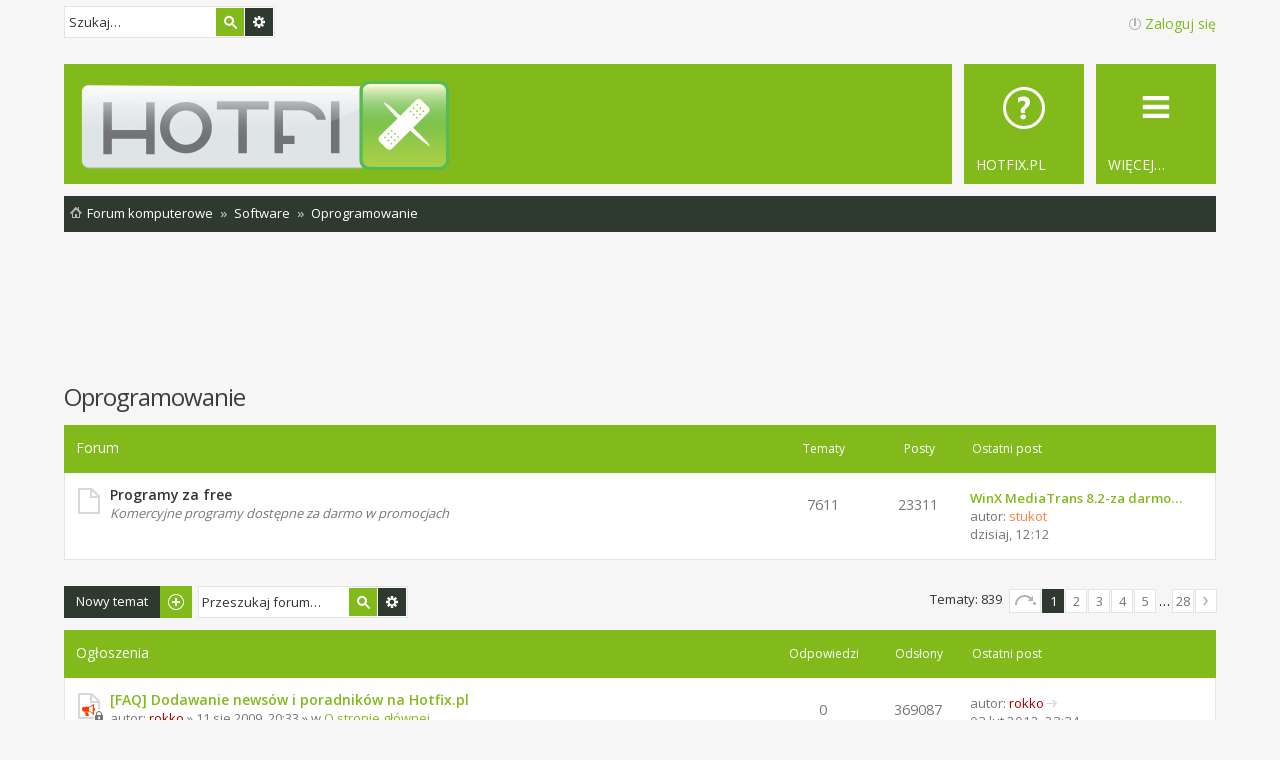

--- FILE ---
content_type: text/html; charset=UTF-8
request_url: http://forum.hotfix.pl/oprogramowanie/?sid=23754e4992effe56d6c33a484861d84e
body_size: 11792
content:
<!DOCTYPE html>
<html dir="ltr" lang="pl">
<head>
<meta charset="utf-8" />	
<meta http-equiv="X-UA-Compatible" content="IE=edge">
<meta name="viewport" content="width=device-width, initial-scale=1" />

<title>Oprogramowanie - Forum komputerowe Hotfix</title>


	<link rel="canonical" href="http://forum.hotfix.pl/oprogramowanie/">

<!--
	phpBB style name: Metro v2.0.8
	Based on style:   prosilver (this is the default phpBB3 style)
	Original author:  Tom Beddard ( http://www.subBlue.com/ )
	Modified by:      PixelGoose Studio ( http://pixelgoose.com/ )
-->

<link href="http://forum.hotfix.pl/styles/metro_lime/theme/stylesheet.css?assets_version=61" rel="stylesheet">
<link href="http://forum.hotfix.pl/styles/metro_lime/theme/pl/stylesheet.css?assets_version=61" rel="stylesheet">
<link href="http://forum.hotfix.pl/styles/metro_lime/theme/responsive.css?assets_version=61" rel="stylesheet" media="all and (max-width: 700px)">



<!--[if lte IE 9]>
	<link href="http://forum.hotfix.pl/styles/metro_lime/theme/tweaks.css?assets_version=61" rel="stylesheet">
<![endif]-->


<link href="./../ext/bb3mobi/ads/styles/metro_lime/theme/adsm.css?assets_version=61" rel="stylesheet" type="text/css" media="screen" />
<link href="./../ext/dmzx/mchat/styles/metro_lime/theme/mchat.css?assets_version=61" rel="stylesheet" type="text/css" media="screen" />
<link href="./../ext/dmzx/mchat/styles/metro_lime/theme/mchat_custom.css?assets_version=61" rel="stylesheet" type="text/css" media="screen" />


<script type="text/javascript">
	function countAdClick(id)
	{
		loadXMLDoc('/app.php/ads/click?sid=712c5327397a31a0852e8af2b52b88b9?a=' + id);
	}

	function countAdView(id)
	{
		loadXMLDoc('/app.php/ads/view?sid=712c5327397a31a0852e8af2b52b88b9?a=' + id);
	}

	function loadXMLDoc(url) {
		req = false;
		if(window.XMLHttpRequest) {
			try {
				req = new XMLHttpRequest();
			}
			catch(e) {
				req = false;
			}
		}
		else if(window.ActiveXObject) {
			try {
				req = new ActiveXObject("Msxml2.XMLHTTP");
			}
			catch(e) {
				try {
					req = new ActiveXObject("Microsoft.XMLHTTP");
				}
				catch(e) {
					req = false;
				}
			}
		}
		if(req) {
			req.open("GET", url, true);
			req.send(null);
		}
	}
</script><style>
#mchat-messages {
	height: px;
}
</style>

<!-- Google Web Fonts -->
<link href='//fonts.googleapis.com/css?family=Open+Sans:300,400,600' rel='stylesheet' type='text/css'>
<link rel="shortcut icon" href="/images/favicon.ico" />

</head>
<body id="phpbb" class="nojs notouch section-viewforum/oprogramowanie/ ltr ">


<div id="wrap">
	<a id="top" class="anchor" accesskey="t"></a>
	<div id="page-header" class="page-header-metro">

		<div class="navbar navbar-metro" role="navigation">

		<div id="search-box" class="search-box search-header" role="search">
		<form action="./../search.php?sid=712c5327397a31a0852e8af2b52b88b9" method="get" id="search">
		<fieldset>
			<input name="keywords" id="keywords" type="search" maxlength="128" title="Szukaj wg słów kluczowych" class="inputbox search tiny" size="20" value="" placeholder="Szukaj…" />
			<button class="button icon-button search-icon" type="submit" title="Szukaj">Szukaj</button>
			<a href="./../search.php?sid=712c5327397a31a0852e8af2b52b88b9" class="button icon-button search-adv-icon" title="Wyszukiwanie zaawansowane">Wyszukiwanie zaawansowane</a>
			<input type="hidden" name="sid" value="712c5327397a31a0852e8af2b52b88b9" />

		</fieldset>
		</form>
	</div>
	


	<div class="inner">

	<ul id="nav-main-top" class="linklist bulletin" role="menubar">

			<li class="small-icon icon-logout rightside"  data-skip-responsive="true"><a href="#login-box" title="Zaloguj się" accesskey="x" role="menuitem" class="login-window">Zaloguj się</a><a href="http://forum.hotfix.pl/ucp.php?mode=login&amp;sid=712c5327397a31a0852e8af2b52b88b9" title="Zaloguj się" accesskey="x" role="menuitem" class="login-responsive-link">Zaloguj się</a></li>
						</ul>

	</div>
</div>

		<div class="headerbar" role="banner">

				
			<div class="inner">

			<div id="site-description">
				<a id="logo" class="logo" href="http://forum.hotfix.pl/?sid=712c5327397a31a0852e8af2b52b88b9" title="Forum komputerowe"><span class="imageset site_logo"></span></a>
				<!-- <h1>Forum komputerowe Hotfix</h1>
				<p>tu znajdziesz sterowniki,programy,gry,rozwiążesz problemy ze sprzętem i oprogramowaniem,usuniesz wirusy,zabezpieczysz komputer</p> -->
				<p class="skiplink"><a href="#start_here">Przejdź do zawartości</a></p>
			</div>

			</div>

			
		</div>
		
		﻿<div class="navbar" role="navigation">
	<div class="inner">

	<ul id="nav-main" class="linklist bulletin nav-main-metro-tabs" role="menubar">

		<li id="quick-links" class="small-icon responsive-menu dropdown-container" data-skip-responsive="true">
			<a href="#" class="responsive-menu-link dropdown-trigger"><span>Więcej…</span></a>
			<div class="dropdown hidden">
				<div class="pointer"><div class="pointer-inner"></div></div>
				<ul class="dropdown-contents" role="menu">
					
											<li class="separator"></li>
																		<li class="small-icon icon-search-active"><a href="./../search.php?search_id=active_topics&amp;sid=712c5327397a31a0852e8af2b52b88b9" role="menuitem">Aktywne tematy</a></li>
						<li class="separator"></li>
						<li class="small-icon icon-search"><a href="./../search.php?sid=712c5327397a31a0852e8af2b52b88b9" role="menuitem">Szukaj</a></li>
										<li class="separator"></li>

									</ul>
			</div>
		</li>

			<!--	<li class="small-icon icon-faq" data-last-responsive="true"><a href="http://forum.hotfix.pl/faq.php?sid=712c5327397a31a0852e8af2b52b88b9" rel="help" title="Często zadawane pytania" role="menuitem"><span>FAQ</span></a></li> -->
		<li class="small-icon icon-faq" data-last-responsive="true"><a href="http://www.hotfix.pl" rel="menuitem" title="Hotfix - Aktualności i porady komputerowe" role="menuitem"><span>HotFix.pl</span></a></li>
						
		<!-- Add your nav link below -->
		

	</ul>

	<ul id="nav-breadcrumbs" class="linklist navlinks" role="menubar">
						<li class="small-icon icon-home breadcrumbs">
									<span class="crumb" itemtype="http://data-vocabulary.org/Breadcrumb" itemscope=""><a href="http://forum.hotfix.pl/?sid=712c5327397a31a0852e8af2b52b88b9" accesskey="h" data-navbar-reference="index" itemprop="url"><span itemprop="title">Forum komputerowe</span></a></span>
											<span class="crumb" itemtype="http://data-vocabulary.org/Breadcrumb" itemscope="" data-forum-id="15"><a href="http://forum.hotfix.pl/software/?sid=712c5327397a31a0852e8af2b52b88b9" itemprop="url"><span itemprop="title">Software</span></a></span>
															<span class="crumb" itemtype="http://data-vocabulary.org/Breadcrumb" itemscope="" data-forum-id="17"><a href="http://forum.hotfix.pl/oprogramowanie/?sid=712c5327397a31a0852e8af2b52b88b9" itemprop="url"><span itemprop="title">Oprogramowanie</span></a></span>
												</li>
		
					<li class="rightside responsive-search" style="display: none;"><a href="./../search.php?sid=712c5327397a31a0852e8af2b52b88b9" title="Wyświetla zaawansowane funkcje wyszukiwania" role="menuitem">Szukaj</a></li>
			</ul>

	</div>
</div>
	</div>

	<br />
<div class="content adsm_block_naglowek"><center><script type="text/javascript">
							<!--
google_ad_client = "pub-5755439888404817";
google_ad_slot = "6762696535";
google_ad_width = 728;
google_ad_height = 90;
//-->
</script>
<script type="text/javascript" src="http://pagead2.googlesyndication.com/pagead/show_ads.js">
</script></center></div>

	<a id="start_here" class="anchor"></a>
	<div id="page-body" role="main">
		
		


	
<h2 class="forum-title"><a href="http://forum.hotfix.pl/oprogramowanie/?sid=712c5327397a31a0852e8af2b52b88b9">Oprogramowanie</a></h2>
<div>
	<!-- NOTE: remove the style="display: none" when you want to have the forum description on the forum body -->
	<div style="display: none !important;"><em>Wszystko co dotyczy oprogramowania komputerowego</em><br /></div>	</div>


<!-- Sidebar goes below -->


<div class="page-body-inner">

	
	
				<div class="forabg">
			<div class="inner">
			<ul class="topiclist">
				<li class="header">
										<dl class="icon">
						<dt><div class="list-inner">Forum</div></dt>
						<dd class="topics">Tematy</dd>
						<dd class="posts">Posty</dd>
						<dd class="lastpost"><span>Ostatni post</span></dd>
					</dl>
									</li>
			</ul>
			<ul class="topiclist forums">
		
					<li class="row">
						<dl class="icon forum_read">
				<dt title="Nie ma nieprzeczytanych postów">
										<div class="list-inner">
						
												<a href="http://forum.hotfix.pl/programy-za-free/?sid=712c5327397a31a0852e8af2b52b88b9" class="forumtitle">Programy za free</a>
						<br /><em>Komercyjne programy dostępne za darmo w promocjach</em>												
												<div class="responsive-show" style="display: none;">
															Tematy: <strong>7611</strong>
													</div>
											</div>
				</dt>
									<dd class="topics">7611 <dfn>Tematy</dfn></dd>
					<dd class="posts">23311 <dfn>Posty</dfn></dd>
					<dd class="lastpost"><span>
												<dfn>Ostatni post</dfn>
																				<a href="http://forum.hotfix.pl/post245356.html?sid=712c5327397a31a0852e8af2b52b88b9#p245356" title="WinX MediaTrans  8.2-za darmo. Ponad 5 dni. PC/Mac." class="lastsubject">WinX MediaTrans  8.2-za darmo…</a> <br />
						 
						autor: <span style="color: #FF8040;" class="username-coloured">stukot</span>
						 <!-- <a href="http://forum.hotfix.pl/post245356.html?sid=712c5327397a31a0852e8af2b52b88b9#p245356"><span class="imageset icon_topic_latest" title="Wyświetl najnowszy post">Wyświetl najnowszy post</span></a> --> <br />dzisiaj, 12:12</span>
					</dd>
							</dl>
					</li>
			
				</ul>

			</div>
		</div>
		

	<div class="action-bar top">

			<div class="buttons">
			
			<a href="http://forum.hotfix.pl/posting.php?mode=post&amp;f=17&amp;sid=712c5327397a31a0852e8af2b52b88b9" class="button icon-button post-icon" title="Nowy temat">
				Nowy temat			</a>

					</div>
	
			<div class="search-box" role="search">
			<form method="get" id="forum-search" action="./../search.php?sid=712c5327397a31a0852e8af2b52b88b9">
			<fieldset>
				<input class="inputbox search tiny" type="search" name="keywords" id="search_keywords" size="20" placeholder="Przeszukaj forum…" />
				<button class="button icon-button search-icon" type="submit" title="Szukaj">Szukaj</button>
				<a href="./../search.php?sid=712c5327397a31a0852e8af2b52b88b9" class="button icon-button search-adv-icon" title="Wyszukiwanie zaawansowane">Wyszukiwanie zaawansowane</a>
				<input type="hidden" name="fid[0]" value="17" />
<input type="hidden" name="sid" value="712c5327397a31a0852e8af2b52b88b9" />

			</fieldset>
			</form>
		</div>
	
	<div class="pagination">
				Tematy: 839
					<ul>
	<li class="dropdown-container dropdown-button-control dropdown-page-jump page-jump">
		<a href="#" class="dropdown-trigger" title="Kliknij, aby przejść do strony…" role="button">Strona <strong>1</strong> z <strong>28</strong></a>
		<div class="dropdown hidden">
			<div class="pointer"><div class="pointer-inner"></div></div>
			<ul class="dropdown-contents">
				<li>Przejdź do strony:</li>
				<li class="page-jump-form">
					<input type="number" name="page-number" min="1" max="999999" title="Wprowadź numer strony, do której chcesz przejść" class="inputbox tiny" data-per-page="30" data-base-url="http&#x3A;&#x2F;&#x2F;forum.hotfix.pl&#x2F;oprogramowanie&#x2F;&#x3F;sid&#x3D;712c5327397a31a0852e8af2b52b88b9" data-start-name="start" />
					<input class="button2" value="Wykonaj" type="button" />
				</li>
			</ul>
		</div>
	</li>
		<li class="active"><span>1</span></li>
			<li><a href="http://forum.hotfix.pl/oprogramowanie/page30.html?sid=712c5327397a31a0852e8af2b52b88b9&amp;sid=712c5327397a31a0852e8af2b52b88b9" role="button">2</a></li>
			<li><a href="http://forum.hotfix.pl/oprogramowanie/page60.html?sid=712c5327397a31a0852e8af2b52b88b9&amp;sid=712c5327397a31a0852e8af2b52b88b9" role="button">3</a></li>
			<li><a href="http://forum.hotfix.pl/oprogramowanie/page90.html?sid=712c5327397a31a0852e8af2b52b88b9&amp;sid=712c5327397a31a0852e8af2b52b88b9" role="button">4</a></li>
			<li><a href="http://forum.hotfix.pl/oprogramowanie/page120.html?sid=712c5327397a31a0852e8af2b52b88b9&amp;sid=712c5327397a31a0852e8af2b52b88b9" role="button">5</a></li>
			<li class="ellipsis" role="separator"><span>…</span></li>
			<li><a href="http://forum.hotfix.pl/oprogramowanie/page810.html?sid=712c5327397a31a0852e8af2b52b88b9&amp;sid=712c5327397a31a0852e8af2b52b88b9" role="button">28</a></li>
			<li class="next"><a href="http://forum.hotfix.pl/oprogramowanie/page30.html?sid=712c5327397a31a0852e8af2b52b88b9&amp;sid=712c5327397a31a0852e8af2b52b88b9" rel="next" role="button">Następna</a></li>
	</ul>
			</div>

	</div>




	
			<div class="forumbg announcement">
		<div class="inner">
		<ul class="topiclist">
			<li class="header">
				<dl class="icon">
					<dt><div class="list-inner">Ogłoszenia</div></dt>
					<dd class="posts">Odpowiedzi</dd>
					<dd class="views">Odsłony</dd>
					<dd class="lastpost"><span>Ostatni post</span></dd>
				</dl>
			</li>
		</ul>
		<ul class="topiclist topics">
	
				<li class="row bg1 global-announce">
						<dl class="icon global_read_locked">
				<dt title="Ten temat jest zamknięty. Nie można w nim pisać ani edytować postów.">
										<div class="list-inner">
												<a href="http://forum.hotfix.pl/ogloszenia/dodawanie-newsow-i-poradnikow-na-hotfix-pl-t2760.html?sid=712c5327397a31a0852e8af2b52b88b9" class="topictitle">[FAQ] Dodawanie newsów i poradników na Hotfix.pl</a>
																		<br />
						
												<div class="responsive-show" style="display: none;">
							Ostatni post autor: <span style="color: #AA0000;" class="username-coloured">rokko</span> &laquo; <a href="#p19453" title="Przejdź do ostatniego posta">03 lut 2012, 23:34</a>
							<br /> w <a href="http://forum.hotfix.pl/o-stronie-glownej/?sid=712c5327397a31a0852e8af2b52b88b9">O stronie głównej</a>						</div>
												
						
						<div class="responsive-hide">
																					autor: <span style="color: #AA0000;" class="username-coloured">rokko</span> &raquo; 11 sie 2009, 20:33
							 &raquo; w <a href="http://forum.hotfix.pl/o-stronie-glownej/?sid=712c5327397a31a0852e8af2b52b88b9">O stronie głównej</a>						</div>

											</div>
				</dt>
				<dd class="posts">0 <dfn>Odpowiedzi</dfn></dd>
				<dd class="views">369087 <dfn>Odsłony</dfn></dd>
				<dd class="lastpost"><span><dfn>Ostatni post </dfn>autor: <span style="color: #AA0000;" class="username-coloured">rokko</span>
					<a href="http://forum.hotfix.pl/ogloszenia/dodawanie-newsow-i-poradnikow-na-hotfix-pl-t2760.html?sid=712c5327397a31a0852e8af2b52b88b9#p19453" title="Przejdź do ostatniego posta"><span class="imageset icon_topic_latest" title="Wyświetl najnowszy post">Wyświetl najnowszy post</span></a> <br />03 lut 2012, 23:34</span>
				</dd>
			</dl>
					</li>
		
	

	
	
				<li class="row bg2 announce">
						<dl class="icon announce_read_locked">
				<dt title="Ten temat jest zamknięty. Nie można w nim pisać ani edytować postów.">
										<div class="list-inner">
												<a href="http://forum.hotfix.pl/oprogramowanie/lista-darmowego-oprogramowania-windows-t52.html?sid=712c5327397a31a0852e8af2b52b88b9" class="topictitle">Lista darmowego oprogramowania (Windows)</a>
																		<br />
						
												<div class="responsive-show" style="display: none;">
							Ostatni post autor: <span style="color: #AA0000;" class="username-coloured">rokko</span> &laquo; <a href="#p277" title="Przejdź do ostatniego posta">28 lis 2008, 14:39</a>
													</div>
												
						
						<div class="responsive-hide">
																					autor: <span style="color: #AA0000;" class="username-coloured">rokko</span> &raquo; 28 lis 2008, 14:39
													</div>

											</div>
				</dt>
				<dd class="posts">0 <dfn>Odpowiedzi</dfn></dd>
				<dd class="views">22163 <dfn>Odsłony</dfn></dd>
				<dd class="lastpost"><span><dfn>Ostatni post </dfn>autor: <span style="color: #AA0000;" class="username-coloured">rokko</span>
					<a href="http://forum.hotfix.pl/oprogramowanie/lista-darmowego-oprogramowania-windows-t52.html?sid=712c5327397a31a0852e8af2b52b88b9#p277" title="Przejdź do ostatniego posta"><span class="imageset icon_topic_latest" title="Wyświetl najnowszy post">Wyświetl najnowszy post</span></a> <br />28 lis 2008, 14:39</span>
				</dd>
			</dl>
					</li>
		
	

	
	
				<li class="row bg1 global-announce">
						<dl class="icon global_read_locked">
				<dt title="Ten temat jest zamknięty. Nie można w nim pisać ani edytować postów.">
										<div class="list-inner">
												<a href="http://forum.hotfix.pl/ogloszenia/regulamin-forum-oraz-serwisu-hotfix-pl-t11.html?sid=712c5327397a31a0852e8af2b52b88b9" class="topictitle">Regulamin forum serwisu hotfix.pl</a>
																		<br />
						
												<div class="responsive-show" style="display: none;">
							Ostatni post autor: <span style="color: #AA0000;" class="username-coloured">cosik_ktosik</span> &laquo; <a href="#p51" title="Przejdź do ostatniego posta">01 lut 2015, 10:25</a>
							<br /> w <a href="http://forum.hotfix.pl/o-forum/?sid=712c5327397a31a0852e8af2b52b88b9">O forum</a>						</div>
												
						
						<div class="responsive-hide">
																					autor: <span style="color: #AA0000;" class="username-coloured">cosik_ktosik</span> &raquo; 19 lis 2008, 00:13
							 &raquo; w <a href="http://forum.hotfix.pl/o-forum/?sid=712c5327397a31a0852e8af2b52b88b9">O forum</a>						</div>

											</div>
				</dt>
				<dd class="posts">0 <dfn>Odpowiedzi</dfn></dd>
				<dd class="views">405297 <dfn>Odsłony</dfn></dd>
				<dd class="lastpost"><span><dfn>Ostatni post </dfn>autor: <span style="color: #AA0000;" class="username-coloured">cosik_ktosik</span>
					<a href="http://forum.hotfix.pl/ogloszenia/regulamin-forum-oraz-serwisu-hotfix-pl-t11.html?sid=712c5327397a31a0852e8af2b52b88b9#p51" title="Przejdź do ostatniego posta"><span class="imageset icon_topic_latest" title="Wyświetl najnowszy post">Wyświetl najnowszy post</span></a> <br />01 lut 2015, 10:25</span>
				</dd>
			</dl>
					</li>
		
	

			</ul>
		</div>
	</div>
	
			<div class="forumbg">
		<div class="inner">
		<ul class="topiclist">
			<li class="header">
				<dl class="icon">
					<dt><div class="list-inner">Tematy</div></dt>
					<dd class="posts">Odpowiedzi</dd>
					<dd class="views">Odsłony</dd>
					<dd class="lastpost"><span>Ostatni post</span></dd>
				</dl>
			</li>
		</ul>
		<ul class="topiclist topics">
	
				<li class="row bg2 sticky">
						<dl class="icon sticky_read">
				<dt title="Nie ma nieprzeczytanych postów">
										<div class="list-inner">
												<a href="http://forum.hotfix.pl/oprogramowanie/odblokowanie-dysku-cyfrowego-polsat-wd3200budt-t36119.html?sid=712c5327397a31a0852e8af2b52b88b9" class="topictitle">Odblokowanie dysku  Cyfrowego Polsat WD3200BUDT</a>
																		<br />
						
												<div class="responsive-show" style="display: none;">
							Ostatni post autor: <span style="color: #363636;" class="username-coloured">areks300</span> &laquo; <a href="#p244012" title="Przejdź do ostatniego posta">17 mar 2025, 13:46</a>
													</div>
						<span class="responsive-show left-box" style="display: none;">Odpowiedzi: <strong>260</strong></span>						
												<div class="pagination">
							<ul>
															<li><a href="http://forum.hotfix.pl/oprogramowanie/odblokowanie-dysku-cyfrowego-polsat-wd3200budt-t36119.html?sid=712c5327397a31a0852e8af2b52b88b9">1</a></li>
																							<li class="ellipsis"><span>…</span></li>
																							<li><a href="http://forum.hotfix.pl/oprogramowanie/odblokowanie-dysku-cyfrowego-polsat-wd3200budt-t36119-195.html?sid=712c5327397a31a0852e8af2b52b88b9&amp;sid=712c5327397a31a0852e8af2b52b88b9">14</a></li>
																							<li><a href="http://forum.hotfix.pl/oprogramowanie/odblokowanie-dysku-cyfrowego-polsat-wd3200budt-t36119-210.html?sid=712c5327397a31a0852e8af2b52b88b9&amp;sid=712c5327397a31a0852e8af2b52b88b9">15</a></li>
																							<li><a href="http://forum.hotfix.pl/oprogramowanie/odblokowanie-dysku-cyfrowego-polsat-wd3200budt-t36119-225.html?sid=712c5327397a31a0852e8af2b52b88b9&amp;sid=712c5327397a31a0852e8af2b52b88b9">16</a></li>
																							<li><a href="http://forum.hotfix.pl/oprogramowanie/odblokowanie-dysku-cyfrowego-polsat-wd3200budt-t36119-240.html?sid=712c5327397a31a0852e8af2b52b88b9&amp;sid=712c5327397a31a0852e8af2b52b88b9">17</a></li>
																							<li><a href="http://forum.hotfix.pl/oprogramowanie/odblokowanie-dysku-cyfrowego-polsat-wd3200budt-t36119-255.html?sid=712c5327397a31a0852e8af2b52b88b9&amp;sid=712c5327397a31a0852e8af2b52b88b9">18</a></li>
																																													</ul>
						</div>
						
						<div class="responsive-hide">
																					autor: <span style="color: #00AA00;" class="username-coloured">janpas</span> &raquo; 10 sty 2016, 21:55
													</div>

											</div>
				</dt>
				<dd class="posts">260 <dfn>Odpowiedzi</dfn></dd>
				<dd class="views">135728 <dfn>Odsłony</dfn></dd>
				<dd class="lastpost"><span><dfn>Ostatni post </dfn>autor: <span style="color: #363636;" class="username-coloured">areks300</span>
					<a href="http://forum.hotfix.pl/oprogramowanie/odblokowanie-dysku-cyfrowego-polsat-wd3200budt-t36119.html?sid=712c5327397a31a0852e8af2b52b88b9#p244012" title="Przejdź do ostatniego posta"><span class="imageset icon_topic_latest" title="Wyświetl najnowszy post">Wyświetl najnowszy post</span></a> <br />17 mar 2025, 13:46</span>
				</dd>
			</dl>
					</li>
		
	

	
	
				<li class="row bg1 sticky">
						<dl class="icon sticky_read">
				<dt title="Nie ma nieprzeczytanych postów">
										<div class="list-inner">
												<a href="http://forum.hotfix.pl/oprogramowanie/co-zainstalowac-po-formacie-jakie-programy-polecacie-t5486.html?sid=712c5327397a31a0852e8af2b52b88b9" class="topictitle">Co zainstalować po formacie? Jakie programy polecacie?</a>
																		<br />
						
												<div class="responsive-show" style="display: none;">
							Ostatni post autor: <span style="color: #363636;" class="username-coloured">Altrax</span> &laquo; <a href="#p239046" title="Przejdź do ostatniego posta">05 kwie 2022, 21:22</a>
													</div>
						<span class="responsive-show left-box" style="display: none;">Odpowiedzi: <strong>87</strong></span>						
												<div class="pagination">
							<ul>
															<li><a href="http://forum.hotfix.pl/oprogramowanie/co-zainstalowac-po-formacie-jakie-programy-polecacie-t5486.html?sid=712c5327397a31a0852e8af2b52b88b9">1</a></li>
																							<li><a href="http://forum.hotfix.pl/oprogramowanie/co-zainstalowac-po-formacie-jakie-programy-polecacie-t5486-15.html?sid=712c5327397a31a0852e8af2b52b88b9&amp;sid=712c5327397a31a0852e8af2b52b88b9">2</a></li>
																							<li><a href="http://forum.hotfix.pl/oprogramowanie/co-zainstalowac-po-formacie-jakie-programy-polecacie-t5486-30.html?sid=712c5327397a31a0852e8af2b52b88b9&amp;sid=712c5327397a31a0852e8af2b52b88b9">3</a></li>
																							<li><a href="http://forum.hotfix.pl/oprogramowanie/co-zainstalowac-po-formacie-jakie-programy-polecacie-t5486-45.html?sid=712c5327397a31a0852e8af2b52b88b9&amp;sid=712c5327397a31a0852e8af2b52b88b9">4</a></li>
																							<li><a href="http://forum.hotfix.pl/oprogramowanie/co-zainstalowac-po-formacie-jakie-programy-polecacie-t5486-60.html?sid=712c5327397a31a0852e8af2b52b88b9&amp;sid=712c5327397a31a0852e8af2b52b88b9">5</a></li>
																							<li><a href="http://forum.hotfix.pl/oprogramowanie/co-zainstalowac-po-formacie-jakie-programy-polecacie-t5486-75.html?sid=712c5327397a31a0852e8af2b52b88b9&amp;sid=712c5327397a31a0852e8af2b52b88b9">6</a></li>
																																													</ul>
						</div>
						
						<div class="responsive-hide">
																					autor: <span style="color: #363636;" class="username-coloured">Zunri</span> &raquo; 19 sty 2010, 07:52
													</div>

											</div>
				</dt>
				<dd class="posts">87 <dfn>Odpowiedzi</dfn></dd>
				<dd class="views">132064 <dfn>Odsłony</dfn></dd>
				<dd class="lastpost"><span><dfn>Ostatni post </dfn>autor: <span style="color: #363636;" class="username-coloured">Altrax</span>
					<a href="http://forum.hotfix.pl/oprogramowanie/co-zainstalowac-po-formacie-jakie-programy-polecacie-t5486.html?sid=712c5327397a31a0852e8af2b52b88b9#p239046" title="Przejdź do ostatniego posta"><span class="imageset icon_topic_latest" title="Wyświetl najnowszy post">Wyświetl najnowszy post</span></a> <br />05 kwie 2022, 21:22</span>
				</dd>
			</dl>
					</li>
		
	

	
	
				<li class="row bg2 sticky">
						<dl class="icon sticky_read">
				<dt title="Nie ma nieprzeczytanych postów">
										<div class="list-inner">
												<a href="http://forum.hotfix.pl/oprogramowanie/optymalizacja-autostartu-z-wykorzystaniem-narzedzia-autoruns-t1340.html?sid=712c5327397a31a0852e8af2b52b88b9" class="topictitle">Optymalizacja autostartu z wykorzystaniem narzędzia Autoruns</a>
																		<br />
						
												<div class="responsive-show" style="display: none;">
							Ostatni post autor: <span style="color: #FF8040;" class="username-coloured">Maciak Plock</span> &laquo; <a href="#p232749" title="Przejdź do ostatniego posta">16 lut 2020, 15:42</a>
													</div>
						<span class="responsive-show left-box" style="display: none;">Odpowiedzi: <strong>851</strong></span>						
												<div class="pagination">
							<ul>
															<li><a href="http://forum.hotfix.pl/oprogramowanie/optymalizacja-autostartu-z-wykorzystaniem-narzedzia-autoruns-t1340.html?sid=712c5327397a31a0852e8af2b52b88b9">1</a></li>
																							<li class="ellipsis"><span>…</span></li>
																							<li><a href="http://forum.hotfix.pl/oprogramowanie/optymalizacja-autostartu-z-wykorzystaniem-narzedzia-autoruns-t1340-780.html?sid=712c5327397a31a0852e8af2b52b88b9&amp;sid=712c5327397a31a0852e8af2b52b88b9">53</a></li>
																							<li><a href="http://forum.hotfix.pl/oprogramowanie/optymalizacja-autostartu-z-wykorzystaniem-narzedzia-autoruns-t1340-795.html?sid=712c5327397a31a0852e8af2b52b88b9&amp;sid=712c5327397a31a0852e8af2b52b88b9">54</a></li>
																							<li><a href="http://forum.hotfix.pl/oprogramowanie/optymalizacja-autostartu-z-wykorzystaniem-narzedzia-autoruns-t1340-810.html?sid=712c5327397a31a0852e8af2b52b88b9&amp;sid=712c5327397a31a0852e8af2b52b88b9">55</a></li>
																							<li><a href="http://forum.hotfix.pl/oprogramowanie/optymalizacja-autostartu-z-wykorzystaniem-narzedzia-autoruns-t1340-825.html?sid=712c5327397a31a0852e8af2b52b88b9&amp;sid=712c5327397a31a0852e8af2b52b88b9">56</a></li>
																							<li><a href="http://forum.hotfix.pl/oprogramowanie/optymalizacja-autostartu-z-wykorzystaniem-narzedzia-autoruns-t1340-840.html?sid=712c5327397a31a0852e8af2b52b88b9&amp;sid=712c5327397a31a0852e8af2b52b88b9">57</a></li>
																																													</ul>
						</div>
						
						<div class="responsive-hide">
																					autor: <span style="color: #AA0000;" class="username-coloured">rokko</span> &raquo; 09 maja 2009, 22:04
													</div>

											</div>
				</dt>
				<dd class="posts">851 <dfn>Odpowiedzi</dfn></dd>
				<dd class="views">206033 <dfn>Odsłony</dfn></dd>
				<dd class="lastpost"><span><dfn>Ostatni post </dfn>autor: <span style="color: #FF8040;" class="username-coloured">Maciak Plock</span>
					<a href="http://forum.hotfix.pl/oprogramowanie/optymalizacja-autostartu-z-wykorzystaniem-narzedzia-autoruns-t1340.html?sid=712c5327397a31a0852e8af2b52b88b9#p232749" title="Przejdź do ostatniego posta"><span class="imageset icon_topic_latest" title="Wyświetl najnowszy post">Wyświetl najnowszy post</span></a> <br />16 lut 2020, 15:42</span>
				</dd>
			</dl>
					</li>
		
	

	
	
				<li class="row bg1 sticky">
						<dl class="icon sticky_read_locked">
				<dt title="Ten temat jest zamknięty. Nie można w nim pisać ani edytować postów.">
										<div class="list-inner">
												<a href="http://forum.hotfix.pl/oprogramowanie/komercyjne-programy-udostepniane-za-darmo-t1321.html?sid=712c5327397a31a0852e8af2b52b88b9" class="topictitle">Komercyjne programy udostępniane za darmo [lista]</a>
																		<br />
						
												<div class="responsive-show" style="display: none;">
							Ostatni post autor: <span style="color: #AA0000;" class="username-coloured">cosik_ktosik</span> &laquo; <a href="#p58477" title="Przejdź do ostatniego posta">13 sty 2011, 23:07</a>
													</div>
						<span class="responsive-show left-box" style="display: none;">Odpowiedzi: <strong>99</strong></span>						
												<div class="pagination">
							<ul>
															<li><a href="http://forum.hotfix.pl/oprogramowanie/komercyjne-programy-udostepniane-za-darmo-t1321.html?sid=712c5327397a31a0852e8af2b52b88b9">1</a></li>
																							<li class="ellipsis"><span>…</span></li>
																							<li><a href="http://forum.hotfix.pl/oprogramowanie/komercyjne-programy-udostepniane-za-darmo-t1321-30.html?sid=712c5327397a31a0852e8af2b52b88b9&amp;sid=712c5327397a31a0852e8af2b52b88b9">3</a></li>
																							<li><a href="http://forum.hotfix.pl/oprogramowanie/komercyjne-programy-udostepniane-za-darmo-t1321-45.html?sid=712c5327397a31a0852e8af2b52b88b9&amp;sid=712c5327397a31a0852e8af2b52b88b9">4</a></li>
																							<li><a href="http://forum.hotfix.pl/oprogramowanie/komercyjne-programy-udostepniane-za-darmo-t1321-60.html?sid=712c5327397a31a0852e8af2b52b88b9&amp;sid=712c5327397a31a0852e8af2b52b88b9">5</a></li>
																							<li><a href="http://forum.hotfix.pl/oprogramowanie/komercyjne-programy-udostepniane-za-darmo-t1321-75.html?sid=712c5327397a31a0852e8af2b52b88b9&amp;sid=712c5327397a31a0852e8af2b52b88b9">6</a></li>
																							<li><a href="http://forum.hotfix.pl/oprogramowanie/komercyjne-programy-udostepniane-za-darmo-t1321-90.html?sid=712c5327397a31a0852e8af2b52b88b9&amp;sid=712c5327397a31a0852e8af2b52b88b9">7</a></li>
																																													</ul>
						</div>
						
						<div class="responsive-hide">
																					autor: <span style="color: #AA0000;" class="username-coloured">rokko</span> &raquo; 11 cze 2009, 14:28
													</div>

											</div>
				</dt>
				<dd class="posts">99 <dfn>Odpowiedzi</dfn></dd>
				<dd class="views">173988 <dfn>Odsłony</dfn></dd>
				<dd class="lastpost"><span><dfn>Ostatni post </dfn>autor: <span style="color: #AA0000;" class="username-coloured">cosik_ktosik</span>
					<a href="http://forum.hotfix.pl/oprogramowanie/komercyjne-programy-udostepniane-za-darmo-t1321.html?sid=712c5327397a31a0852e8af2b52b88b9#p58477" title="Przejdź do ostatniego posta"><span class="imageset icon_topic_latest" title="Wyświetl najnowszy post">Wyświetl najnowszy post</span></a> <br />13 sty 2011, 23:07</span>
				</dd>
			</dl>
					</li>
		
	

	
	
				<li class="row bg2">
						<dl class="icon topic_read">
				<dt title="Nie ma nieprzeczytanych postów">
										<div class="list-inner">
												<a href="http://forum.hotfix.pl/oprogramowanie/raczej-felerne-promocje-moze-nie-u-wszystkich-t46636.html?sid=712c5327397a31a0852e8af2b52b88b9" class="topictitle">Raczej felerne promocje, może nie u wszystkich.</a>
																		<br />
						
												<div class="responsive-show" style="display: none;">
							Ostatni post autor: <span style="color: #FF8040;" class="username-coloured">stukot</span> &laquo; <a href="#p244983" title="Przejdź do ostatniego posta">30 sie 2025, 10:50</a>
													</div>
												
						
						<div class="responsive-hide">
																					autor: <span style="color: #FF8040;" class="username-coloured">stukot</span> &raquo; 26 sie 2025, 11:02
													</div>

											</div>
				</dt>
				<dd class="posts">0 <dfn>Odpowiedzi</dfn></dd>
				<dd class="views">4715 <dfn>Odsłony</dfn></dd>
				<dd class="lastpost"><span><dfn>Ostatni post </dfn>autor: <span style="color: #FF8040;" class="username-coloured">stukot</span>
					<a href="http://forum.hotfix.pl/oprogramowanie/raczej-felerne-promocje-moze-nie-u-wszystkich-t46636.html?sid=712c5327397a31a0852e8af2b52b88b9#p244983" title="Przejdź do ostatniego posta"><span class="imageset icon_topic_latest" title="Wyświetl najnowszy post">Wyświetl najnowszy post</span></a> <br />30 sie 2025, 10:50</span>
				</dd>
			</dl>
					</li>
		
	

	
	
				<li class="row bg1">
						<dl class="icon topic_read">
				<dt title="Nie ma nieprzeczytanych postów">
										<div class="list-inner">
												<a href="http://forum.hotfix.pl/oprogramowanie/naprawcza-opcjonalna-aktualizacja-windows-10-kb5066188-t46630.html?sid=712c5327397a31a0852e8af2b52b88b9" class="topictitle">Naprawcza opcjonalna aktualizacja Windows 10/11: KB5066188.</a>
																		<br />
						
												<div class="responsive-show" style="display: none;">
							Ostatni post autor: <span style="color: #FF8040;" class="username-coloured">stukot</span> &laquo; <a href="#p244966" title="Przejdź do ostatniego posta">21 sie 2025, 19:15</a>
													</div>
												
						
						<div class="responsive-hide">
																					autor: <span style="color: #FF8040;" class="username-coloured">stukot</span> &raquo; 21 sie 2025, 19:15
													</div>

											</div>
				</dt>
				<dd class="posts">0 <dfn>Odpowiedzi</dfn></dd>
				<dd class="views">6321 <dfn>Odsłony</dfn></dd>
				<dd class="lastpost"><span><dfn>Ostatni post </dfn>autor: <span style="color: #FF8040;" class="username-coloured">stukot</span>
					<a href="http://forum.hotfix.pl/oprogramowanie/naprawcza-opcjonalna-aktualizacja-windows-10-kb5066188-t46630.html?sid=712c5327397a31a0852e8af2b52b88b9#p244966" title="Przejdź do ostatniego posta"><span class="imageset icon_topic_latest" title="Wyświetl najnowszy post">Wyświetl najnowszy post</span></a> <br />21 sie 2025, 19:15</span>
				</dd>
			</dl>
					</li>
		
	

	
	
				<li class="row bg2">
						<dl class="icon topic_read">
				<dt title="Nie ma nieprzeczytanych postów">
										<div class="list-inner">
												<a href="http://forum.hotfix.pl/oprogramowanie/epicgames-i-silnik-unreal-engine-5-6-0-czy-zaktualizowac-t46565.html?sid=712c5327397a31a0852e8af2b52b88b9" class="topictitle">EpicGames i silnik Unreal Engine 5.6.0- czy zaktualizować?</a>
																		<br />
						
												<div class="responsive-show" style="display: none;">
							Ostatni post autor: <span style="color: #FF8040;" class="username-coloured">stukot</span> &laquo; <a href="#p244772" title="Przejdź do ostatniego posta">13 sie 2025, 13:05</a>
													</div>
												
						
						<div class="responsive-hide">
																					autor: <span style="color: #FF8040;" class="username-coloured">stukot</span> &raquo; 06 lip 2025, 13:13
													</div>

											</div>
				</dt>
				<dd class="posts">0 <dfn>Odpowiedzi</dfn></dd>
				<dd class="views">7821 <dfn>Odsłony</dfn></dd>
				<dd class="lastpost"><span><dfn>Ostatni post </dfn>autor: <span style="color: #FF8040;" class="username-coloured">stukot</span>
					<a href="http://forum.hotfix.pl/oprogramowanie/epicgames-i-silnik-unreal-engine-5-6-0-czy-zaktualizowac-t46565.html?sid=712c5327397a31a0852e8af2b52b88b9#p244772" title="Przejdź do ostatniego posta"><span class="imageset icon_topic_latest" title="Wyświetl najnowszy post">Wyświetl najnowszy post</span></a> <br />13 sie 2025, 13:05</span>
				</dd>
			</dl>
					</li>
		
	

	
	
				<li class="row bg1">
						<dl class="icon topic_read">
				<dt title="Nie ma nieprzeczytanych postów">
										<div class="list-inner">
												<a href="http://forum.hotfix.pl/oprogramowanie/program-do-automatycznego-usuwania-muzyki-z-plikow-mp3-t46168.html?sid=712c5327397a31a0852e8af2b52b88b9" class="topictitle">Program do automatycznego usuwania muzyki z plików mp3</a>
																		<br />
						
												<div class="responsive-show" style="display: none;">
							Ostatni post autor: <span style="color: #AA0000;" class="username-coloured">cosik_ktosik</span> &laquo; <a href="#p244061" title="Przejdź do ostatniego posta">30 mar 2025, 18:39</a>
													</div>
						<span class="responsive-show left-box" style="display: none;">Odpowiedzi: <strong>1</strong></span>						
						
						<div class="responsive-hide">
																					autor: <span style="color: #363636;" class="username-coloured">jestemprawiczkiem</span> &raquo; 23 sty 2025, 19:45
													</div>

											</div>
				</dt>
				<dd class="posts">1 <dfn>Odpowiedzi</dfn></dd>
				<dd class="views">9869 <dfn>Odsłony</dfn></dd>
				<dd class="lastpost"><span><dfn>Ostatni post </dfn>autor: <span style="color: #AA0000;" class="username-coloured">cosik_ktosik</span>
					<a href="http://forum.hotfix.pl/oprogramowanie/program-do-automatycznego-usuwania-muzyki-z-plikow-mp3-t46168.html?sid=712c5327397a31a0852e8af2b52b88b9#p244061" title="Przejdź do ostatniego posta"><span class="imageset icon_topic_latest" title="Wyświetl najnowszy post">Wyświetl najnowszy post</span></a> <br />30 mar 2025, 18:39</span>
				</dd>
			</dl>
					</li>
		
	

	
	
				<li class="row bg2">
						<dl class="icon topic_read">
				<dt title="Nie ma nieprzeczytanych postów">
										<div class="list-inner">
												<a href="http://forum.hotfix.pl/oprogramowanie/problem-ze-sterownikiem-karty-sieciowej-t46212.html?sid=712c5327397a31a0852e8af2b52b88b9" class="topictitle">Problem ze sterownikiem karty sieciowej</a>
																		<br />
						
												<div class="responsive-show" style="display: none;">
							Ostatni post autor: <span style="color: #AA0000;" class="username-coloured">cosik_ktosik</span> &laquo; <a href="#p244057" title="Przejdź do ostatniego posta">30 mar 2025, 18:29</a>
													</div>
						<span class="responsive-show left-box" style="display: none;">Odpowiedzi: <strong>1</strong></span>						
						
						<div class="responsive-hide">
																					autor: <span style="color: #363636;" class="username-coloured">Andrzej910</span> &raquo; 23 lut 2025, 08:44
													</div>

											</div>
				</dt>
				<dd class="posts">1 <dfn>Odpowiedzi</dfn></dd>
				<dd class="views">11265 <dfn>Odsłony</dfn></dd>
				<dd class="lastpost"><span><dfn>Ostatni post </dfn>autor: <span style="color: #AA0000;" class="username-coloured">cosik_ktosik</span>
					<a href="http://forum.hotfix.pl/oprogramowanie/problem-ze-sterownikiem-karty-sieciowej-t46212.html?sid=712c5327397a31a0852e8af2b52b88b9#p244057" title="Przejdź do ostatniego posta"><span class="imageset icon_topic_latest" title="Wyświetl najnowszy post">Wyświetl najnowszy post</span></a> <br />30 mar 2025, 18:29</span>
				</dd>
			</dl>
					</li>
		
	

	
	
				<li class="row bg1">
						<dl class="icon topic_read">
				<dt title="Nie ma nieprzeczytanych postów">
										<div class="list-inner">
												<a href="http://forum.hotfix.pl/oprogramowanie/nowe-funcje-ccleaner-t46219.html?sid=712c5327397a31a0852e8af2b52b88b9" class="topictitle">Nowe funkcje CCleaner.</a>
																		<br />
						
												<div class="responsive-show" style="display: none;">
							Ostatni post autor: <span style="color: #FF8040;" class="username-coloured">stukot</span> &laquo; <a href="#p243921" title="Przejdź do ostatniego posta">27 lut 2025, 12:22</a>
													</div>
						<span class="responsive-show left-box" style="display: none;">Odpowiedzi: <strong>2</strong></span>						
						
						<div class="responsive-hide">
																					autor: <span style="color: #FF8040;" class="username-coloured">stukot</span> &raquo; 26 lut 2025, 09:55
													</div>

											</div>
				</dt>
				<dd class="posts">2 <dfn>Odpowiedzi</dfn></dd>
				<dd class="views">8272 <dfn>Odsłony</dfn></dd>
				<dd class="lastpost"><span><dfn>Ostatni post </dfn>autor: <span style="color: #FF8040;" class="username-coloured">stukot</span>
					<a href="http://forum.hotfix.pl/oprogramowanie/nowe-funcje-ccleaner-t46219.html?sid=712c5327397a31a0852e8af2b52b88b9#p243921" title="Przejdź do ostatniego posta"><span class="imageset icon_topic_latest" title="Wyświetl najnowszy post">Wyświetl najnowszy post</span></a> <br />27 lut 2025, 12:22</span>
				</dd>
			</dl>
					</li>
		
	

	
	
				<li class="row bg2">
						<dl class="icon topic_read">
				<dt title="Nie ma nieprzeczytanych postów">
										<div class="list-inner">
												<a href="http://forum.hotfix.pl/oprogramowanie/brak-widoku-seamless-w-vmware-workstation-17-6-2-build-24409-t46192.html?sid=712c5327397a31a0852e8af2b52b88b9" class="topictitle">Brak widoku Seamless w Vmware Workstation 17.6.2 Build 24409</a>
																		<br />
						
												<div class="responsive-show" style="display: none;">
							Ostatni post autor: <span style="color: #363636;" class="username-coloured">Anetta55</span> &laquo; <a href="#p243851" title="Przejdź do ostatniego posta">14 lut 2025, 17:35</a>
													</div>
												
						
						<div class="responsive-hide">
																					autor: <span style="color: #363636;" class="username-coloured">Anetta55</span> &raquo; 14 lut 2025, 17:35
													</div>

											</div>
				</dt>
				<dd class="posts">0 <dfn>Odpowiedzi</dfn></dd>
				<dd class="views">14294 <dfn>Odsłony</dfn></dd>
				<dd class="lastpost"><span><dfn>Ostatni post </dfn>autor: <span style="color: #363636;" class="username-coloured">Anetta55</span>
					<a href="http://forum.hotfix.pl/oprogramowanie/brak-widoku-seamless-w-vmware-workstation-17-6-2-build-24409-t46192.html?sid=712c5327397a31a0852e8af2b52b88b9#p243851" title="Przejdź do ostatniego posta"><span class="imageset icon_topic_latest" title="Wyświetl najnowszy post">Wyświetl najnowszy post</span></a> <br />14 lut 2025, 17:35</span>
				</dd>
			</dl>
					</li>
		
	

	
	
				<li class="row bg1">
						<dl class="icon topic_read">
				<dt title="Nie ma nieprzeczytanych postów">
										<div class="list-inner">
												<a href="http://forum.hotfix.pl/oprogramowanie/sortowanie-zdjec-wedlug-daty-t46170.html?sid=712c5327397a31a0852e8af2b52b88b9" class="topictitle">Sortowanie zdjęć według daty</a>
																		<br />
						
												<div class="responsive-show" style="display: none;">
							Ostatni post autor: <span style="color: #FF8040;" class="username-coloured">Fix00ser</span> &laquo; <a href="#p243783" title="Przejdź do ostatniego posta">29 sty 2025, 17:18</a>
													</div>
						<span class="responsive-show left-box" style="display: none;">Odpowiedzi: <strong>1</strong></span>						
						
						<div class="responsive-hide">
																					autor: <span style="color: #363636;" class="username-coloured">jestemprawiczkiem</span> &raquo; 23 sty 2025, 19:59
													</div>

											</div>
				</dt>
				<dd class="posts">1 <dfn>Odpowiedzi</dfn></dd>
				<dd class="views">9851 <dfn>Odsłony</dfn></dd>
				<dd class="lastpost"><span><dfn>Ostatni post </dfn>autor: <span style="color: #FF8040;" class="username-coloured">Fix00ser</span>
					<a href="http://forum.hotfix.pl/oprogramowanie/sortowanie-zdjec-wedlug-daty-t46170.html?sid=712c5327397a31a0852e8af2b52b88b9#p243783" title="Przejdź do ostatniego posta"><span class="imageset icon_topic_latest" title="Wyświetl najnowszy post">Wyświetl najnowszy post</span></a> <br />29 sty 2025, 17:18</span>
				</dd>
			</dl>
					</li>
		
	

	
	
				<li class="row bg2">
						<dl class="icon topic_read">
				<dt title="Nie ma nieprzeczytanych postów">
										<div class="list-inner">
												<a href="http://forum.hotfix.pl/oprogramowanie/alternatywa-dla-syntezatora-mowy-ivona-t46169.html?sid=712c5327397a31a0852e8af2b52b88b9" class="topictitle">Alternatywa dla syntezatora mowy IVONA</a>
																		<br />
						
												<div class="responsive-show" style="display: none;">
							Ostatni post autor: <span style="color: #363636;" class="username-coloured">jestemprawiczkiem</span> &laquo; <a href="#p243778" title="Przejdź do ostatniego posta">23 sty 2025, 19:55</a>
													</div>
												
						
						<div class="responsive-hide">
																					autor: <span style="color: #363636;" class="username-coloured">jestemprawiczkiem</span> &raquo; 23 sty 2025, 19:55
													</div>

											</div>
				</dt>
				<dd class="posts">0 <dfn>Odpowiedzi</dfn></dd>
				<dd class="views">11763 <dfn>Odsłony</dfn></dd>
				<dd class="lastpost"><span><dfn>Ostatni post </dfn>autor: <span style="color: #363636;" class="username-coloured">jestemprawiczkiem</span>
					<a href="http://forum.hotfix.pl/oprogramowanie/alternatywa-dla-syntezatora-mowy-ivona-t46169.html?sid=712c5327397a31a0852e8af2b52b88b9#p243778" title="Przejdź do ostatniego posta"><span class="imageset icon_topic_latest" title="Wyświetl najnowszy post">Wyświetl najnowszy post</span></a> <br />23 sty 2025, 19:55</span>
				</dd>
			</dl>
					</li>
		
	

	
	
				<li class="row bg1">
						<dl class="icon topic_read">
				<dt title="Nie ma nieprzeczytanych postów">
										<div class="list-inner">
												<a href="http://forum.hotfix.pl/oprogramowanie/czy-strona-https-softoroom-org-topic92380-html-jest-bezpie-t46119.html?sid=712c5327397a31a0852e8af2b52b88b9" class="topictitle">Czy strona https://softoroom.org/topic92380.html jest bezpie</a>
																		<br />
						
												<div class="responsive-show" style="display: none;">
							Ostatni post autor: <span style="color: #363636;" class="username-coloured">pyccknn_agent</span> &laquo; <a href="#p243595" title="Przejdź do ostatniego posta">18 gru 2024, 02:08</a>
													</div>
												
						
						<div class="responsive-hide">
																					autor: <span style="color: #363636;" class="username-coloured">pyccknn_agent</span> &raquo; 18 gru 2024, 02:08
													</div>

											</div>
				</dt>
				<dd class="posts">0 <dfn>Odpowiedzi</dfn></dd>
				<dd class="views">13612 <dfn>Odsłony</dfn></dd>
				<dd class="lastpost"><span><dfn>Ostatni post </dfn>autor: <span style="color: #363636;" class="username-coloured">pyccknn_agent</span>
					<a href="http://forum.hotfix.pl/oprogramowanie/czy-strona-https-softoroom-org-topic92380-html-jest-bezpie-t46119.html?sid=712c5327397a31a0852e8af2b52b88b9#p243595" title="Przejdź do ostatniego posta"><span class="imageset icon_topic_latest" title="Wyświetl najnowszy post">Wyświetl najnowszy post</span></a> <br />18 gru 2024, 02:08</span>
				</dd>
			</dl>
					</li>
		
	

	
	
				<li class="row bg2">
						<dl class="icon topic_read">
				<dt title="Nie ma nieprzeczytanych postów">
										<div class="list-inner">
												<a href="http://forum.hotfix.pl/oprogramowanie/jak-ustawic-karte-w-przegladarce-google-chrome-na-czuwanie-t46109.html?sid=712c5327397a31a0852e8af2b52b88b9" class="topictitle">Jak ustawić kartę w przeglądarce Google Chrome na czuwanie?</a>
																		<br />
						
												<div class="responsive-show" style="display: none;">
							Ostatni post autor: <span style="color: #363636;" class="username-coloured">debesciak1</span> &laquo; <a href="#p243562" title="Przejdź do ostatniego posta">16 gru 2024, 02:07</a>
													</div>
												
						
						<div class="responsive-hide">
																					autor: <span style="color: #363636;" class="username-coloured">debesciak1</span> &raquo; 16 gru 2024, 02:07
													</div>

											</div>
				</dt>
				<dd class="posts">0 <dfn>Odpowiedzi</dfn></dd>
				<dd class="views">31813 <dfn>Odsłony</dfn></dd>
				<dd class="lastpost"><span><dfn>Ostatni post </dfn>autor: <span style="color: #363636;" class="username-coloured">debesciak1</span>
					<a href="http://forum.hotfix.pl/oprogramowanie/jak-ustawic-karte-w-przegladarce-google-chrome-na-czuwanie-t46109.html?sid=712c5327397a31a0852e8af2b52b88b9#p243562" title="Przejdź do ostatniego posta"><span class="imageset icon_topic_latest" title="Wyświetl najnowszy post">Wyświetl najnowszy post</span></a> <br />16 gru 2024, 02:07</span>
				</dd>
			</dl>
					</li>
		
	

	
	
				<li class="row bg1">
						<dl class="icon topic_read">
				<dt title="Nie ma nieprzeczytanych postów">
										<div class="list-inner">
												<a href="http://forum.hotfix.pl/oprogramowanie/wsadowe-dodanie-odczytanej-mowy-nazwy-pliku-do-pliku-mp3-t46107.html?sid=712c5327397a31a0852e8af2b52b88b9" class="topictitle">Wsadowe dodanie odczytanej mowy nazwy pliku do pliku mp3</a>
																		<br />
						
												<div class="responsive-show" style="display: none;">
							Ostatni post autor: <span style="color: #363636;" class="username-coloured">debesciak1</span> &laquo; <a href="#p243560" title="Przejdź do ostatniego posta">16 gru 2024, 02:03</a>
													</div>
												
						
						<div class="responsive-hide">
																					autor: <span style="color: #363636;" class="username-coloured">debesciak1</span> &raquo; 16 gru 2024, 02:03
													</div>

											</div>
				</dt>
				<dd class="posts">0 <dfn>Odpowiedzi</dfn></dd>
				<dd class="views">14518 <dfn>Odsłony</dfn></dd>
				<dd class="lastpost"><span><dfn>Ostatni post </dfn>autor: <span style="color: #363636;" class="username-coloured">debesciak1</span>
					<a href="http://forum.hotfix.pl/oprogramowanie/wsadowe-dodanie-odczytanej-mowy-nazwy-pliku-do-pliku-mp3-t46107.html?sid=712c5327397a31a0852e8af2b52b88b9#p243560" title="Przejdź do ostatniego posta"><span class="imageset icon_topic_latest" title="Wyświetl najnowszy post">Wyświetl najnowszy post</span></a> <br />16 gru 2024, 02:03</span>
				</dd>
			</dl>
					</li>
		
	

	
	
				<li class="row bg2">
						<dl class="icon topic_read">
				<dt title="Nie ma nieprzeczytanych postów">
										<div class="list-inner">
												<a href="http://forum.hotfix.pl/oprogramowanie/problem-z-dodatkami-do-microsoft-edge-t45443.html?sid=712c5327397a31a0852e8af2b52b88b9" class="topictitle">Problem z dodatkami do Microsoft Edge</a>
																		<br />
						
												<div class="responsive-show" style="display: none;">
							Ostatni post autor: <span style="color: #363636;" class="username-coloured">Kruk</span> &laquo; <a href="#p241619" title="Przejdź do ostatniego posta">08 lis 2023, 17:52</a>
													</div>
												
						
						<div class="responsive-hide">
																					autor: <span style="color: #363636;" class="username-coloured">Kruk</span> &raquo; 08 lis 2023, 17:52
													</div>

											</div>
				</dt>
				<dd class="posts">0 <dfn>Odpowiedzi</dfn></dd>
				<dd class="views">20527 <dfn>Odsłony</dfn></dd>
				<dd class="lastpost"><span><dfn>Ostatni post </dfn>autor: <span style="color: #363636;" class="username-coloured">Kruk</span>
					<a href="http://forum.hotfix.pl/oprogramowanie/problem-z-dodatkami-do-microsoft-edge-t45443.html?sid=712c5327397a31a0852e8af2b52b88b9#p241619" title="Przejdź do ostatniego posta"><span class="imageset icon_topic_latest" title="Wyświetl najnowszy post">Wyświetl najnowszy post</span></a> <br />08 lis 2023, 17:52</span>
				</dd>
			</dl>
					</li>
		
	

	
	
				<li class="row bg1">
						<dl class="icon topic_read">
				<dt title="Nie ma nieprzeczytanych postów">
										<div class="list-inner">
												<a href="http://forum.hotfix.pl/oprogramowanie/jaki-jest-najlepszy-darmowy-vpn-t44910.html?sid=712c5327397a31a0852e8af2b52b88b9" class="topictitle">Jaki jest najlepszy darmowy VPN?</a>
																		<br />
						
												<div class="responsive-show" style="display: none;">
							Ostatni post autor: <span style="color: #363636;" class="username-coloured">artur343</span> &laquo; <a href="#p240198" title="Przejdź do ostatniego posta">16 sty 2023, 22:18</a>
													</div>
						<span class="responsive-show left-box" style="display: none;">Odpowiedzi: <strong>1</strong></span>						
						
						<div class="responsive-hide">
																					autor: <span style="color: #363636;" class="username-coloured">erykom</span> &raquo; 31 gru 2022, 15:07
													</div>

											</div>
				</dt>
				<dd class="posts">1 <dfn>Odpowiedzi</dfn></dd>
				<dd class="views">11381 <dfn>Odsłony</dfn></dd>
				<dd class="lastpost"><span><dfn>Ostatni post </dfn>autor: <span style="color: #363636;" class="username-coloured">artur343</span>
					<a href="http://forum.hotfix.pl/oprogramowanie/jaki-jest-najlepszy-darmowy-vpn-t44910.html?sid=712c5327397a31a0852e8af2b52b88b9#p240198" title="Przejdź do ostatniego posta"><span class="imageset icon_topic_latest" title="Wyświetl najnowszy post">Wyświetl najnowszy post</span></a> <br />16 sty 2023, 22:18</span>
				</dd>
			</dl>
					</li>
		
	

	
	
				<li class="row bg2">
						<dl class="icon topic_read">
				<dt title="Nie ma nieprzeczytanych postów">
										<div class="list-inner">
												<a href="http://forum.hotfix.pl/oprogramowanie/problem-z-microsoft-office-professional-plus-19-t44917.html?sid=712c5327397a31a0852e8af2b52b88b9" class="topictitle">Problem z Microsoft Office Professional Plus 19</a>
																		<br />
						
												<div class="responsive-show" style="display: none;">
							Ostatni post autor: <span style="color: #363636;" class="username-coloured">fresta</span> &laquo; <a href="#p240137" title="Przejdź do ostatniego posta">04 sty 2023, 13:21</a>
													</div>
												
						
						<div class="responsive-hide">
																					autor: <span style="color: #363636;" class="username-coloured">fresta</span> &raquo; 04 sty 2023, 13:21
													</div>

											</div>
				</dt>
				<dd class="posts">0 <dfn>Odpowiedzi</dfn></dd>
				<dd class="views">15991 <dfn>Odsłony</dfn></dd>
				<dd class="lastpost"><span><dfn>Ostatni post </dfn>autor: <span style="color: #363636;" class="username-coloured">fresta</span>
					<a href="http://forum.hotfix.pl/oprogramowanie/problem-z-microsoft-office-professional-plus-19-t44917.html?sid=712c5327397a31a0852e8af2b52b88b9#p240137" title="Przejdź do ostatniego posta"><span class="imageset icon_topic_latest" title="Wyświetl najnowszy post">Wyświetl najnowszy post</span></a> <br />04 sty 2023, 13:21</span>
				</dd>
			</dl>
					</li>
		
	

	
	
				<li class="row bg1">
						<dl class="icon topic_read">
				<dt title="Nie ma nieprzeczytanych postów">
										<div class="list-inner">
												<a href="http://forum.hotfix.pl/oprogramowanie/wordpress-widocznosc-strony-w-wyszukiwarce-google-t44743.html?sid=712c5327397a31a0852e8af2b52b88b9" class="topictitle">WordPress widoczność strony w wyszukiwarce Google</a>
																		<br />
						
												<div class="responsive-show" style="display: none;">
							Ostatni post autor: <span style="color: #363636;" class="username-coloured">Avenus</span> &laquo; <a href="#p239550" title="Przejdź do ostatniego posta">22 lip 2022, 11:28</a>
													</div>
												
						
						<div class="responsive-hide">
																					autor: <span style="color: #363636;" class="username-coloured">Avenus</span> &raquo; 22 lip 2022, 11:28
													</div>

											</div>
				</dt>
				<dd class="posts">0 <dfn>Odpowiedzi</dfn></dd>
				<dd class="views">11088 <dfn>Odsłony</dfn></dd>
				<dd class="lastpost"><span><dfn>Ostatni post </dfn>autor: <span style="color: #363636;" class="username-coloured">Avenus</span>
					<a href="http://forum.hotfix.pl/oprogramowanie/wordpress-widocznosc-strony-w-wyszukiwarce-google-t44743.html?sid=712c5327397a31a0852e8af2b52b88b9#p239550" title="Przejdź do ostatniego posta"><span class="imageset icon_topic_latest" title="Wyświetl najnowszy post">Wyświetl najnowszy post</span></a> <br />22 lip 2022, 11:28</span>
				</dd>
			</dl>
					</li>
		
	

	
	
				<li class="row bg2">
						<dl class="icon topic_read_hot">
				<dt title="Nie ma nieprzeczytanych postów">
										<div class="list-inner">
												<a href="http://forum.hotfix.pl/oprogramowanie/wasze-dodatki-do-google-chrome-t9616.html?sid=712c5327397a31a0852e8af2b52b88b9" class="topictitle">Wasze dodatki do Google Chrome.</a>
																		<br />
						
												<div class="responsive-show" style="display: none;">
							Ostatni post autor: <span style="color: #363636;" class="username-coloured">Altrax</span> &laquo; <a href="#p239047" title="Przejdź do ostatniego posta">05 kwie 2022, 21:26</a>
													</div>
						<span class="responsive-show left-box" style="display: none;">Odpowiedzi: <strong>30</strong></span>						
												<div class="pagination">
							<ul>
															<li><a href="http://forum.hotfix.pl/oprogramowanie/wasze-dodatki-do-google-chrome-t9616.html?sid=712c5327397a31a0852e8af2b52b88b9">1</a></li>
																							<li><a href="http://forum.hotfix.pl/oprogramowanie/wasze-dodatki-do-google-chrome-t9616-15.html?sid=712c5327397a31a0852e8af2b52b88b9&amp;sid=712c5327397a31a0852e8af2b52b88b9">2</a></li>
																							<li><a href="http://forum.hotfix.pl/oprogramowanie/wasze-dodatki-do-google-chrome-t9616-30.html?sid=712c5327397a31a0852e8af2b52b88b9&amp;sid=712c5327397a31a0852e8af2b52b88b9">3</a></li>
																																													</ul>
						</div>
						
						<div class="responsive-hide">
																					autor: <span style="color: #FF8040;" class="username-coloured">stukot</span> &raquo; 22 lis 2010, 22:30
													</div>

											</div>
				</dt>
				<dd class="posts">30 <dfn>Odpowiedzi</dfn></dd>
				<dd class="views">41268 <dfn>Odsłony</dfn></dd>
				<dd class="lastpost"><span><dfn>Ostatni post </dfn>autor: <span style="color: #363636;" class="username-coloured">Altrax</span>
					<a href="http://forum.hotfix.pl/oprogramowanie/wasze-dodatki-do-google-chrome-t9616.html?sid=712c5327397a31a0852e8af2b52b88b9#p239047" title="Przejdź do ostatniego posta"><span class="imageset icon_topic_latest" title="Wyświetl najnowszy post">Wyświetl najnowszy post</span></a> <br />05 kwie 2022, 21:26</span>
				</dd>
			</dl>
					</li>
		
	

	
	
				<li class="row bg1">
						<dl class="icon topic_read">
				<dt title="Nie ma nieprzeczytanych postów">
										<div class="list-inner">
												<a href="http://forum.hotfix.pl/oprogramowanie/any-free-video-editing-software-t44567.html?sid=712c5327397a31a0852e8af2b52b88b9" class="topictitle">Any free video editing software?</a>
																		<br />
						
												<div class="responsive-show" style="display: none;">
							Ostatni post autor: <span style="color: #363636;" class="username-coloured">SallySunny</span> &laquo; <a href="#p238902" title="Przejdź do ostatniego posta">07 mar 2022, 07:44</a>
													</div>
												
						
						<div class="responsive-hide">
																					autor: <span style="color: #363636;" class="username-coloured">SallySunny</span> &raquo; 07 mar 2022, 07:44
													</div>

											</div>
				</dt>
				<dd class="posts">0 <dfn>Odpowiedzi</dfn></dd>
				<dd class="views">32186 <dfn>Odsłony</dfn></dd>
				<dd class="lastpost"><span><dfn>Ostatni post </dfn>autor: <span style="color: #363636;" class="username-coloured">SallySunny</span>
					<a href="http://forum.hotfix.pl/oprogramowanie/any-free-video-editing-software-t44567.html?sid=712c5327397a31a0852e8af2b52b88b9#p238902" title="Przejdź do ostatniego posta"><span class="imageset icon_topic_latest" title="Wyświetl najnowszy post">Wyświetl najnowszy post</span></a> <br />07 mar 2022, 07:44</span>
				</dd>
			</dl>
					</li>
		
	

	
	
				<li class="row bg2">
						<dl class="icon topic_read">
				<dt title="Nie ma nieprzeczytanych postów">
										<div class="list-inner">
												<a href="http://forum.hotfix.pl/oprogramowanie/czy-przegladarka-vivaldi-jest-bezpieczna-t44349.html?sid=712c5327397a31a0852e8af2b52b88b9" class="topictitle">Czy przeglądarka Vivaldi jest bezpieczna?</a>
																		<br />
						
												<div class="responsive-show" style="display: none;">
							Ostatni post autor: <span style="color: #FF8040;" class="username-coloured">stukot</span> &laquo; <a href="#p237007" title="Przejdź do ostatniego posta">19 wrz 2021, 11:01</a>
													</div>
												
						
						<div class="responsive-hide">
																					autor: <span style="color: #FF8040;" class="username-coloured">stukot</span> &raquo; 19 wrz 2021, 11:01
													</div>

											</div>
				</dt>
				<dd class="posts">0 <dfn>Odpowiedzi</dfn></dd>
				<dd class="views">15527 <dfn>Odsłony</dfn></dd>
				<dd class="lastpost"><span><dfn>Ostatni post </dfn>autor: <span style="color: #FF8040;" class="username-coloured">stukot</span>
					<a href="http://forum.hotfix.pl/oprogramowanie/czy-przegladarka-vivaldi-jest-bezpieczna-t44349.html?sid=712c5327397a31a0852e8af2b52b88b9#p237007" title="Przejdź do ostatniego posta"><span class="imageset icon_topic_latest" title="Wyświetl najnowszy post">Wyświetl najnowszy post</span></a> <br />19 wrz 2021, 11:01</span>
				</dd>
			</dl>
					</li>
		
	

	
	
				<li class="row bg1">
						<dl class="icon topic_read">
				<dt title="Nie ma nieprzeczytanych postów">
										<div class="list-inner">
												<a href="http://forum.hotfix.pl/oprogramowanie/jak-wlaczyc-podswietlanie-klawiatury-na-laptopie-gamingowym-t43989.html?sid=712c5327397a31a0852e8af2b52b88b9" class="topictitle">Jak Włączyć podświetlanie klawiatury na laptopie Gamingowym?</a>
																		<br />
						
												<div class="responsive-show" style="display: none;">
							Ostatni post autor: <span style="color: #3333FF;" class="username-coloured">Darom82</span> &laquo; <a href="#p235018" title="Przejdź do ostatniego posta">22 sty 2021, 20:07</a>
													</div>
						<span class="responsive-show left-box" style="display: none;">Odpowiedzi: <strong>2</strong></span>						
						
						<div class="responsive-hide">
																					autor: <span style="color: #3333FF;" class="username-coloured">Darom82</span> &raquo; 15 sty 2021, 17:49
													</div>

											</div>
				</dt>
				<dd class="posts">2 <dfn>Odpowiedzi</dfn></dd>
				<dd class="views">40803 <dfn>Odsłony</dfn></dd>
				<dd class="lastpost"><span><dfn>Ostatni post </dfn>autor: <span style="color: #3333FF;" class="username-coloured">Darom82</span>
					<a href="http://forum.hotfix.pl/oprogramowanie/jak-wlaczyc-podswietlanie-klawiatury-na-laptopie-gamingowym-t43989.html?sid=712c5327397a31a0852e8af2b52b88b9#p235018" title="Przejdź do ostatniego posta"><span class="imageset icon_topic_latest" title="Wyświetl najnowszy post">Wyświetl najnowszy post</span></a> <br />22 sty 2021, 20:07</span>
				</dd>
			</dl>
					</li>
		
	

	
	
				<li class="row bg2">
						<dl class="icon topic_read">
				<dt title="Nie ma nieprzeczytanych postów">
										<div class="list-inner">
												<a href="http://forum.hotfix.pl/oprogramowanie/konta-w-interii-podswietlone-na-czerwono-t43869.html?sid=712c5327397a31a0852e8af2b52b88b9" class="topictitle">Konta w Interii podświetlone na czerwono</a>
																		<br />
						
												<div class="responsive-show" style="display: none;">
							Ostatni post autor: <span style="color: #363636;" class="username-coloured">123m</span> &laquo; <a href="#p234460" title="Przejdź do ostatniego posta">29 paź 2020, 01:47</a>
													</div>
												
						
						<div class="responsive-hide">
																					autor: <span style="color: #363636;" class="username-coloured">123m</span> &raquo; 29 paź 2020, 01:47
													</div>

											</div>
				</dt>
				<dd class="posts">0 <dfn>Odpowiedzi</dfn></dd>
				<dd class="views">22174 <dfn>Odsłony</dfn></dd>
				<dd class="lastpost"><span><dfn>Ostatni post </dfn>autor: <span style="color: #363636;" class="username-coloured">123m</span>
					<a href="http://forum.hotfix.pl/oprogramowanie/konta-w-interii-podswietlone-na-czerwono-t43869.html?sid=712c5327397a31a0852e8af2b52b88b9#p234460" title="Przejdź do ostatniego posta"><span class="imageset icon_topic_latest" title="Wyświetl najnowszy post">Wyświetl najnowszy post</span></a> <br />29 paź 2020, 01:47</span>
				</dd>
			</dl>
					</li>
		
	

	
	
				<li class="row bg1">
						<dl class="icon topic_read">
				<dt title="Nie ma nieprzeczytanych postów">
										<div class="list-inner">
												<a href="http://forum.hotfix.pl/oprogramowanie/problem-z-zalogowaniem-sie-w-aplikacji-outlook-t43849.html?sid=712c5327397a31a0852e8af2b52b88b9" class="topictitle">Problem z zalogowaniem się w aplikacji Outlook</a>
																		<br />
						
												<div class="responsive-show" style="display: none;">
							Ostatni post autor: <span style="color: #AA0000;" class="username-coloured">cosik_ktosik</span> &laquo; <a href="#p234456" title="Przejdź do ostatniego posta">28 paź 2020, 12:15</a>
													</div>
						<span class="responsive-show left-box" style="display: none;">Odpowiedzi: <strong>1</strong></span>						
						
						<div class="responsive-hide">
																					autor: <span style="color: #363636;" class="username-coloured">ByKu</span> &raquo; 21 paź 2020, 11:30
													</div>

											</div>
				</dt>
				<dd class="posts">1 <dfn>Odpowiedzi</dfn></dd>
				<dd class="views">13739 <dfn>Odsłony</dfn></dd>
				<dd class="lastpost"><span><dfn>Ostatni post </dfn>autor: <span style="color: #AA0000;" class="username-coloured">cosik_ktosik</span>
					<a href="http://forum.hotfix.pl/oprogramowanie/problem-z-zalogowaniem-sie-w-aplikacji-outlook-t43849.html?sid=712c5327397a31a0852e8af2b52b88b9#p234456" title="Przejdź do ostatniego posta"><span class="imageset icon_topic_latest" title="Wyświetl najnowszy post">Wyświetl najnowszy post</span></a> <br />28 paź 2020, 12:15</span>
				</dd>
			</dl>
					</li>
		
	

	
	
				<li class="row bg2">
						<dl class="icon topic_read_locked">
				<dt title="Ten temat jest zamknięty. Nie można w nim pisać ani edytować postów.">
										<div class="list-inner">
												<a href="http://forum.hotfix.pl/oprogramowanie/wymagana-aktywacja-office-2016-pomimo-zainstalowanej-2019-t43937.html?sid=712c5327397a31a0852e8af2b52b88b9" class="topictitle">Wymagana aktywacja Office 2016 pomimo zainstalowanej 2019</a>
																		<br />
						
												<div class="responsive-show" style="display: none;">
							Ostatni post autor: <span style="color: #363636;" class="username-coloured">cola133</span> &laquo; <a href="#p234311" title="Przejdź do ostatniego posta">04 paź 2020, 15:21</a>
													</div>
						<span class="responsive-show left-box" style="display: none;">Odpowiedzi: <strong>1</strong></span>						
						
						<div class="responsive-hide">
																					autor: <span style="color: #363636;" class="username-coloured">cola133</span> &raquo; 04 paź 2020, 15:00
													</div>

											</div>
				</dt>
				<dd class="posts">1 <dfn>Odpowiedzi</dfn></dd>
				<dd class="views">20926 <dfn>Odsłony</dfn></dd>
				<dd class="lastpost"><span><dfn>Ostatni post </dfn>autor: <span style="color: #363636;" class="username-coloured">cola133</span>
					<a href="http://forum.hotfix.pl/oprogramowanie/wymagana-aktywacja-office-2016-pomimo-zainstalowanej-2019-t43937.html?sid=712c5327397a31a0852e8af2b52b88b9#p234311" title="Przejdź do ostatniego posta"><span class="imageset icon_topic_latest" title="Wyświetl najnowszy post">Wyświetl najnowszy post</span></a> <br />04 paź 2020, 15:21</span>
				</dd>
			</dl>
					</li>
		
	

	
	
				<li class="row bg1">
						<dl class="icon topic_read">
				<dt title="Nie ma nieprzeczytanych postów">
										<div class="list-inner">
												<a href="http://forum.hotfix.pl/oprogramowanie/problem-z-glosem-w-laptopie-t43415.html?sid=712c5327397a31a0852e8af2b52b88b9" class="topictitle">problem z głosem w laptopie</a>
																		<br />
						
												<div class="responsive-show" style="display: none;">
							Ostatni post autor: <span style="color: #FF8040;" class="username-coloured">Maciak Plock</span> &laquo; <a href="#p232852" title="Przejdź do ostatniego posta">03 mar 2020, 15:27</a>
													</div>
						<span class="responsive-show left-box" style="display: none;">Odpowiedzi: <strong>2</strong></span>						
						
						<div class="responsive-hide">
																					autor: <span style="color: #363636;" class="username-coloured">zielusz</span> &raquo; 01 mar 2020, 14:20
													</div>

											</div>
				</dt>
				<dd class="posts">2 <dfn>Odpowiedzi</dfn></dd>
				<dd class="views">22366 <dfn>Odsłony</dfn></dd>
				<dd class="lastpost"><span><dfn>Ostatni post </dfn>autor: <span style="color: #FF8040;" class="username-coloured">Maciak Plock</span>
					<a href="http://forum.hotfix.pl/oprogramowanie/problem-z-glosem-w-laptopie-t43415.html?sid=712c5327397a31a0852e8af2b52b88b9#p232852" title="Przejdź do ostatniego posta"><span class="imageset icon_topic_latest" title="Wyświetl najnowszy post">Wyświetl najnowszy post</span></a> <br />03 mar 2020, 15:27</span>
				</dd>
			</dl>
					</li>
		
	

	
	
				<li class="row bg2">
						<dl class="icon topic_read">
				<dt title="Nie ma nieprzeczytanych postów">
										<div class="list-inner">
												<a href="http://forum.hotfix.pl/oprogramowanie/czy-steam-cleaner-to-bezpieczny-program-t42955.html?sid=712c5327397a31a0852e8af2b52b88b9" class="topictitle">Czy Steam Cleaner to bezpieczny program?</a>
																		<br />
						
												<div class="responsive-show" style="display: none;">
							Ostatni post autor: <span style="color: #FF8040;" class="username-coloured">stukot</span> &laquo; <a href="#p231543" title="Przejdź do ostatniego posta">25 sie 2019, 13:38</a>
													</div>
						<span class="responsive-show left-box" style="display: none;">Odpowiedzi: <strong>2</strong></span>						
						
						<div class="responsive-hide">
																					autor: <span style="color: #FF8040;" class="username-coloured">stukot</span> &raquo; 24 sie 2019, 22:09
													</div>

											</div>
				</dt>
				<dd class="posts">2 <dfn>Odpowiedzi</dfn></dd>
				<dd class="views">13888 <dfn>Odsłony</dfn></dd>
				<dd class="lastpost"><span><dfn>Ostatni post </dfn>autor: <span style="color: #FF8040;" class="username-coloured">stukot</span>
					<a href="http://forum.hotfix.pl/oprogramowanie/czy-steam-cleaner-to-bezpieczny-program-t42955.html?sid=712c5327397a31a0852e8af2b52b88b9#p231543" title="Przejdź do ostatniego posta"><span class="imageset icon_topic_latest" title="Wyświetl najnowszy post">Wyświetl najnowszy post</span></a> <br />25 sie 2019, 13:38</span>
				</dd>
			</dl>
					</li>
		
	

	
	
				<li class="row bg1">
						<dl class="icon topic_read">
				<dt title="Nie ma nieprzeczytanych postów">
										<div class="list-inner">
												<a href="http://forum.hotfix.pl/oprogramowanie/rozszerzony-ekran-przejscie-kursora-t42793.html?sid=712c5327397a31a0852e8af2b52b88b9" class="topictitle">Rozszerzony ekran - przejście kursora</a>
																		<br />
						
												<div class="responsive-show" style="display: none;">
							Ostatni post autor: <span class="username">zdzisiu3</span> &laquo; <a href="#p231072" title="Przejdź do ostatniego posta">22 cze 2019, 19:07</a>
													</div>
												
						
						<div class="responsive-hide">
																					autor: <span class="username">zdzisiu3</span> &raquo; 22 cze 2019, 19:07
													</div>

											</div>
				</dt>
				<dd class="posts">0 <dfn>Odpowiedzi</dfn></dd>
				<dd class="views">21257 <dfn>Odsłony</dfn></dd>
				<dd class="lastpost"><span><dfn>Ostatni post </dfn>autor: <span class="username">zdzisiu3</span>
					<a href="http://forum.hotfix.pl/oprogramowanie/rozszerzony-ekran-przejscie-kursora-t42793.html?sid=712c5327397a31a0852e8af2b52b88b9#p231072" title="Przejdź do ostatniego posta"><span class="imageset icon_topic_latest" title="Wyświetl najnowszy post">Wyświetl najnowszy post</span></a> <br />22 cze 2019, 19:07</span>
				</dd>
			</dl>
					</li>
		
				</ul>
		</div>
	</div>
	

	<form method="post" action="http://forum.hotfix.pl/oprogramowanie/?sid=712c5327397a31a0852e8af2b52b88b9">
		<fieldset class="display-options">
				<label>Wyświetl tematy nie starsze niż: <select name="st" id="st"><option value="0" selected="selected">Wszystkie tematy</option><option value="1">1 dzień</option><option value="7">7 dni</option><option value="14">2 tygodnie</option><option value="30">1 miesiąc</option><option value="90">3 miesiące</option><option value="180">6 miesięcy</option><option value="365">1 rok</option></select></label>
			<label>Sortuj wg <select name="sk" id="sk"><option value="a">Autor</option><option value="t" selected="selected">Data</option><option value="r">Odpowiedzi</option><option value="s">Tytuł</option><option value="v">Odsłony</option></select></label>
			<label><select name="sd" id="sd"><option value="a">Rosnąco</option><option value="d" selected="selected">Malejąco</option></select></label>
			<input type="submit" name="sort" value="Wykonaj" class="button2" />
			</fieldset>
	</form>
	<hr />

	<div class="action-bar bottom">
					<div class="buttons">
				
				<a href="http://forum.hotfix.pl/posting.php?mode=post&amp;f=17&amp;sid=712c5327397a31a0852e8af2b52b88b9" class="button icon-button post-icon" title="Nowy temat">
					Nowy temat				</a>

							</div>
		
		<div class="pagination">
						Tematy: 839
							<ul>
	<li class="dropdown-container dropdown-button-control dropdown-page-jump page-jump">
		<a href="#" class="dropdown-trigger" title="Kliknij, aby przejść do strony…" role="button">Strona <strong>1</strong> z <strong>28</strong></a>
		<div class="dropdown hidden">
			<div class="pointer"><div class="pointer-inner"></div></div>
			<ul class="dropdown-contents">
				<li>Przejdź do strony:</li>
				<li class="page-jump-form">
					<input type="number" name="page-number" min="1" max="999999" title="Wprowadź numer strony, do której chcesz przejść" class="inputbox tiny" data-per-page="30" data-base-url="http&#x3A;&#x2F;&#x2F;forum.hotfix.pl&#x2F;oprogramowanie&#x2F;&#x3F;sid&#x3D;712c5327397a31a0852e8af2b52b88b9" data-start-name="start" />
					<input class="button2" value="Wykonaj" type="button" />
				</li>
			</ul>
		</div>
	</li>
		<li class="active"><span>1</span></li>
			<li><a href="http://forum.hotfix.pl/oprogramowanie/page30.html?sid=712c5327397a31a0852e8af2b52b88b9&amp;sid=712c5327397a31a0852e8af2b52b88b9" role="button">2</a></li>
			<li><a href="http://forum.hotfix.pl/oprogramowanie/page60.html?sid=712c5327397a31a0852e8af2b52b88b9&amp;sid=712c5327397a31a0852e8af2b52b88b9" role="button">3</a></li>
			<li><a href="http://forum.hotfix.pl/oprogramowanie/page90.html?sid=712c5327397a31a0852e8af2b52b88b9&amp;sid=712c5327397a31a0852e8af2b52b88b9" role="button">4</a></li>
			<li><a href="http://forum.hotfix.pl/oprogramowanie/page120.html?sid=712c5327397a31a0852e8af2b52b88b9&amp;sid=712c5327397a31a0852e8af2b52b88b9" role="button">5</a></li>
			<li class="ellipsis" role="separator"><span>…</span></li>
			<li><a href="http://forum.hotfix.pl/oprogramowanie/page810.html?sid=712c5327397a31a0852e8af2b52b88b9&amp;sid=712c5327397a31a0852e8af2b52b88b9" role="button">28</a></li>
			<li class="next"><a href="http://forum.hotfix.pl/oprogramowanie/page30.html?sid=712c5327397a31a0852e8af2b52b88b9&amp;sid=712c5327397a31a0852e8af2b52b88b9" rel="next" role="button">Następna</a></li>
	</ul>
					</div>
	</div>


	<p class="jumpbox-return"><a href="http://forum.hotfix.pl/?sid=712c5327397a31a0852e8af2b52b88b9" class="left-box arrow-left" accesskey="r">Wróć do forum komputerowego</a></p>

	<br /><br />

</div>

	<div class="stat-block online-list">
		<h3>Kto jest online</h3>
		<p>Użytkownicy przeglądający to forum: Obecnie na forum nie ma żadnego zarejestrowanego użytkownika i 10 gości</p>
	</div>

	<div class="stat-block permissions">
		<h3>Twoje uprawnienia na tym forum</h3>
		<p><strong>Nie możesz</strong> tworzyć nowych tematów<br /><strong>Nie możesz</strong> odpowiadać w tematach<br /><strong>Nie możesz</strong> zmieniać swoich postów<br /><strong>Nie możesz</strong> usuwać swoich postów<br /></p>
	</div>

		
	


	</div>


<!-- Prefooter blocks go below -->
		<div class="prefooter-blocks">
			<div id="container3">
				<div id="container2">
					<div id="container1">
					<div id="col1">

							<!-- Column one content beginning -->
							<h2>O Nas</h2>
							<p>Witamy w społeczności forum komputerowego HotFix.pl. Jeśli Masz jakiś problem z komputerem lub po prostu chcesz z nami przyjemnie porozmawiać, to zapraszamy do rejestracji. Chcemy aby to było też miejsce dla Ciebie.</p>
							<!-- Column one content end -->

						</div>
						<div id="col2">

							<!-- Social icons block beginning -->
							<div class="social-icons">
								<h2>Subskrypcje</h2>
								<ul>
									<li><a href="http://facebook.com" target="_blank" class="icon-facebook"></a></li>
								</ul>
							</div>
							<!-- Social icons block end -->

						</div>
					</div>
				</div>
			</div>
		</div>
<div id="page-footer" role="contentinfo">
	<div class="navbar" role="navigation">
	<div class="inner">

	<ul id="nav-footer" class="linklist bulletin" role="menubar">
		<li class="small-icon icon-home breadcrumbs">
									<span class="crumb"><a href="http://forum.hotfix.pl/?sid=712c5327397a31a0852e8af2b52b88b9" data-navbar-reference="index">Forum komputerowe</a></span>
					</li>
		
				<li class="rightside">Strefa czasowa <abbr title="Europa/Warszawa">UTC+01:00</abbr></li>
							<li class="small-icon icon-delete-cookies rightside"><a href="http://forum.hotfix.pl/ucp.php?mode=delete_cookies&amp;sid=712c5327397a31a0852e8af2b52b88b9" data-ajax="true" data-refresh="true" role="menuitem">Usuń ciasteczka witryny</a></li>
												</ul>

	</div>
</div>

<p class="responsive-center time">Dzisiaj jest 19 sty 2026, 20:12
	<div class="copyright">
				

					</div>

	<div id="darkenwrapper" data-ajax-error-title="Błąd AJAX" data-ajax-error-text="Twoje żądanie nie zostało przetworzone." data-ajax-error-text-abort="Użytkownik usunął żądanie." data-ajax-error-text-timeout="Upłynął limit czasu żądania. Ponów próbę." data-ajax-error-text-parsererror="Coś się stało podczas przetwarzania żądania i serwer zwrócił nieprawidłową odpowiedź.">
		<div id="darken">&nbsp;</div>
	</div>

	<div id="phpbb_alert" class="phpbb_alert" data-l-err="Błąd" data-l-timeout-processing-req="Upłynął limit czasu żądania.">
		<a href="#" class="alert_close"></a>
		<h3 class="alert_title">&nbsp;</h3><p class="alert_text"></p>
	</div>
	<div id="phpbb_confirm" class="phpbb_alert">
		<a href="#" class="alert_close"></a>
		<div class="alert_text"></div>
	</div>
</div>

</div>

<div>
	<a id="bottom" class="anchor" accesskey="z"></a>
	</div>

<script type="text/javascript" src="http://forum.hotfix.pl/assets/javascript/jquery.min.js?assets_version=61"></script>
<script type="text/javascript" src="http://forum.hotfix.pl/assets/javascript/core.js?assets_version=61"></script>



<!--
/**
*
* @package Ultimate SEO URL phpBB SEO
* @version $$
* @copyright (c) 2014 www.phpbb-seo.com
* @license http://opensource.org/licenses/gpl-2.0.php GNU General Public License v2
*
*/
-->
<script type="text/javascript">
// <![CDATA[
var phpbb_seo = {
	delim_start:'-',
	static_pagination:'page',
	ext_pagination:'.html',
	external:'',
	external_sub:'',
	ext_classes:'',
	hashfix:'1',
	phpEx:'php'
};
// ]]>
</script>

<script type="text/javascript" src="./../styles/metro_lime/template/forum_fn.js?assets_version=61"></script>

<script type="text/javascript" src="./../styles/metro_lime/template/ajax.js?assets_version=61"></script>

<script type="text/javascript" src="./../styles/metro_lime/template/metro_login_popup.js?assets_version=61"></script>

<script type="text/javascript" src="./../ext/phpbbseo/usu/styles/all/template/phpbb_seo.js?assets_version=61"></script>





			<div id="login-box" class="login-popup">
			    <a href="#" class="close"><img src="http://forum.hotfix.pl/styles/metro_lime/theme/images/close_popup.png" class="close-button" title="Close" alt="Close" /></a>
			    <div id="login-text">Zaloguj się</div>

				<form method="post" action="http://forum.hotfix.pl/ucp.php?mode=login&amp;sid=712c5327397a31a0852e8af2b52b88b9" class="quick-login">
					<fieldset>
						<div class="navbar_username_outer">
							<label for="username">Nazwa użytkownika:</label>&nbsp;<br /><input type="text" name="username" id="navbar_username" size="10" class="inputbox" title="Nazwa użytkownika" />
						</div>

						<div class="navbar_password_outer">
							<label for="password">Hasło:</label>&nbsp;<br /><input type="password" name="password" id="navbar_password" size="10" class="inputbox" title="Hasło" />
						</div>




						<div class="login-buttons">
							<input type="submit" name="login" value="Zaloguj się" class="button2" />
							<input type="hidden" name="redirect" value="./viewforum.php/oprogramowanie/?forum_uri=oprogramowanie&amp;start=&amp;sid=712c5327397a31a0852e8af2b52b88b9" />

															<label id="autologin_label" for="autologin">Zapamiętaj mnie <input type="checkbox" name="autologin" id="autologin" /></label>
													</div>
					</fieldset>
				</form>
					<div class="login-footer">			        
															        </div>

			</div>
			<div id="mask"></div>


<script type="text/javascript">
var gaJsHost = (("https:" == document.location.protocol) ? "https://ssl." : "http://www.");
document.write(unescape("%3Cscript src='" + gaJsHost + "google-analytics.com/ga.js' type='text/javascript'%3E%3C/script%3E"));
</script>
<script type="text/javascript">
try {
var pageTracker = _gat._getTracker("UA-6637186-2");
pageTracker._trackPageview();
} catch(err) {}</script>

</body>
</html>


--- FILE ---
content_type: text/html; charset=utf-8
request_url: https://www.google.com/recaptcha/api2/aframe
body_size: 268
content:
<!DOCTYPE HTML><html><head><meta http-equiv="content-type" content="text/html; charset=UTF-8"></head><body><script nonce="-FfzIC8vG4nRcNx5lBTpjw">/** Anti-fraud and anti-abuse applications only. See google.com/recaptcha */ try{var clients={'sodar':'https://pagead2.googlesyndication.com/pagead/sodar?'};window.addEventListener("message",function(a){try{if(a.source===window.parent){var b=JSON.parse(a.data);var c=clients[b['id']];if(c){var d=document.createElement('img');d.src=c+b['params']+'&rc='+(localStorage.getItem("rc::a")?sessionStorage.getItem("rc::b"):"");window.document.body.appendChild(d);sessionStorage.setItem("rc::e",parseInt(sessionStorage.getItem("rc::e")||0)+1);localStorage.setItem("rc::h",'1768849933600');}}}catch(b){}});window.parent.postMessage("_grecaptcha_ready", "*");}catch(b){}</script></body></html>

--- FILE ---
content_type: image/svg+xml
request_url: http://forum.hotfix.pl/styles/metro_lime/theme/images/sticky_read_locked.svg
body_size: 670
content:
<svg version="1.1" xmlns="http://www.w3.org/2000/svg" width="38" height="38" viewBox="0 0 38 38" enable-background="new 0 0 38 38"><g fill-rule="evenodd"><path fill="#d8d8d8" d="M24,27H10V5h10v8h8v7h2v-9l-8-8H8v26h16V27z M22,6.008
				L27.016,11H22V6.008z"/><path fill="#747474" d="m32 25v-1c0-1.657-1.344-3-3-3-1.657 0-3 1.343-3 3v1c-.553 0-1 .447-1 1v4c0 .552.447 1 1 1h6c.553 0 1-.448 1-1v-4c0-.553-.447-1-1-1m-2.937 4.344c-.829 0-1.063-.516-1.063-1.344 0-.829.234-1.656 1.063-1.656s.937.827.937 1.656c0 .828-.109 1.344-.937 1.344m1.937-4.344h-4v-1c0-1.104.896-2 2-2s2 .896 2 2v1"/></g><polygon fill="#ff3c00" points="22,3 18,3 18,21 20.469,19 23,21 23,4 			"/></svg>

--- FILE ---
content_type: image/svg+xml
request_url: http://forum.hotfix.pl/styles/metro_lime/theme/images/hotfix.svg
body_size: 16275
content:
<?xml version="1.0" encoding="UTF-8" standalone="no"?>
<svg
   xmlns:osb="http://www.openswatchbook.org/uri/2009/osb"
   xmlns:dc="http://purl.org/dc/elements/1.1/"
   xmlns:cc="http://creativecommons.org/ns#"
   xmlns:rdf="http://www.w3.org/1999/02/22-rdf-syntax-ns#"
   xmlns:svg="http://www.w3.org/2000/svg"
   xmlns="http://www.w3.org/2000/svg"
   xmlns:xlink="http://www.w3.org/1999/xlink"
   xmlns:sodipodi="http://sodipodi.sourceforge.net/DTD/sodipodi-0.dtd"
   xmlns:inkscape="http://www.inkscape.org/namespaces/inkscape"
   id="svg52"
   version="1.1"
   viewBox="0 0 1374 336.94563"
   style="clip-rule:evenodd;fill-rule:evenodd;image-rendering:optimizeQuality;shape-rendering:geometricPrecision;text-rendering:geometricPrecision"
   height="337"
   width="1374"
   xml:space="preserve"
   sodipodi:docname="logo_hotfix.svg"
   inkscape:version="0.92.0 r15299"><sodipodi:namedview
     pagecolor="#ffffff"
     bordercolor="#666666"
     borderopacity="1"
     objecttolerance="10"
     gridtolerance="10"
     guidetolerance="10"
     inkscape:pageopacity="0"
     inkscape:pageshadow="2"
     inkscape:window-width="1920"
     inkscape:window-height="1017"
     id="namedview4524"
     showgrid="false"
     inkscape:pagecheckerboard="true"
     inkscape:zoom="1.9064994"
     inkscape:cx="1075.4683"
     inkscape:cy="235.40386"
     inkscape:window-x="-8"
     inkscape:window-y="-8"
     inkscape:window-maximized="1"
     inkscape:current-layer="svg52" /><metadata
     id="metadata56"><rdf:RDF><cc:Work
         rdf:about=""><dc:format>image/svg+xml</dc:format><dc:type
           rdf:resource="http://purl.org/dc/dcmitype/StillImage" /><dc:title></dc:title></cc:Work></rdf:RDF></metadata><defs
     id="defs33"><linearGradient
       inkscape:collect="always"
       id="linearGradient6092"><stop
         style="stop-color:#fffbd6;stop-opacity:1;"
         offset="0"
         id="stop6088" /><stop
         style="stop-color:#fffbd6;stop-opacity:0;"
         offset="1"
         id="stop6090" /></linearGradient><linearGradient
       inkscape:collect="always"
       id="linearGradient6083"><stop
         style="stop-color:#fefefe;stop-opacity:1;"
         offset="0"
         id="stop6079" /><stop
         style="stop-color:#fefefe;stop-opacity:0;"
         offset="1"
         id="stop6081" /></linearGradient><linearGradient
       id="linearGradient6073"
       osb:paint="solid"><stop
         style="stop-color:#ffffff;stop-opacity:1;"
         offset="0"
         id="stop6071" /></linearGradient><style
       id="style2"
       type="text/css"><![CDATA[
    .fil2 {fill:#57B952}
    .fil0 {fill:#BDBFC1}
    .fil7 {fill:#FEFEFE}
    .fil4 {fill:#FFFBD6}
    .fil1 {fill:#DFE4E7}
    .fil6 {fill:#727376;fill-rule:nonzero}
    .fil5 {fill:#FEFEFE;fill-rule:nonzero}
    .fil3 {fill:url(#id6)}
   ]]></style><mask
       id="id0"><linearGradient
         y2="676.20599"
         x2="1740.23"
         y1="503.785"
         x1="1740.23"
         gradientUnits="userSpaceOnUse"
         id="id1"><stop
           id="stop4"
           style="stop-opacity:1; stop-color:white"
           offset="0" /><stop
           id="stop6"
           style="stop-opacity:0; stop-color:white"
           offset="1" /></linearGradient><rect
         id="rect9"
         height="174.783"
         width="312.85101"
         y="502.604"
         x="1583.8101"
         style="fill:url(#id1)" /></mask><mask
       id="id2"><linearGradient
         y2="727.56897"
         x2="1740.23"
         y1="590.48901"
         x1="1740.23"
         gradientUnits="userSpaceOnUse"
         id="id3"><stop
           id="stop12"
           style="stop-opacity:1; stop-color:white"
           offset="0" /><stop
           id="stop14"
           style="stop-opacity:0; stop-color:white"
           offset="1" /></linearGradient><rect
         id="rect17"
         height="313.909"
         width="313.909"
         y="502.07501"
         x="1583.28"
         style="fill:url(#id3)" /></mask><mask
       id="id4"><linearGradient
         y2="715.83801"
         x2="1051.98"
         y1="511.11301"
         x1="1051.98"
         gradientUnits="userSpaceOnUse"
         id="id5"><stop
           id="stop20"
           style="stop-opacity:1; stop-color:white"
           offset="0" /><stop
           id="stop22"
           style="stop-opacity:0; stop-color:white"
           offset="1" /></linearGradient><rect
         id="rect25"
         height="207.088"
         width="1029.64"
         y="509.931"
         x="537.159"
         style="fill:url(#id5)" /></mask><linearGradient
       y2="519.30798"
       x2="1740.24"
       y1="798.74799"
       x1="1740.24"
       gradientUnits="userSpaceOnUse"
       id="id6"
       gradientTransform="translate(-535.5691,-488.70375)"><stop
         id="stop28"
         style="stop-color:#A8CF45"
         offset="0" /><stop
         id="stop30"
         style="stop-color:#57B952"
         offset="1" /></linearGradient><linearGradient
       inkscape:collect="always"
       xlink:href="#linearGradient6083"
       id="linearGradient6085"
       x1="1093.3917"
       y1="511.15952"
       x2="1094.1335"
       y2="715.15051"
       gradientUnits="userSpaceOnUse" /><linearGradient
       inkscape:collect="always"
       xlink:href="#linearGradient6092"
       id="linearGradient6094"
       x1="1755.0817"
       y1="504.14487"
       x2="1756.6553"
       y2="675.13885"
       gradientUnits="userSpaceOnUse" /></defs><path
     d="M 1315.3709,26.70725 H 29.6009 c -12.387,0 -22.5302,10.1432 -22.5302,22.5302 v 258.766 c 0,12.3882 10.1385,22.5302 22.5302,22.5302 h 1285.77 c 12.3929,0 22.5314,-10.1385 22.5314,-22.5302 v -258.766 c 0,-12.3917 -10.1432,-22.5302 -22.5314,-22.5302 z"
     class="fil0"
     id="_418738424"
     inkscape:connector-curvature="0"
     style="fill:#bdbfc1" /><path
     d="M 1311.0709,22.40525 H 25.3009 c -12.3882,0 -22.5302,10.1432 -22.5302,22.5314 v 258.766 c 0,12.387 10.1385,22.5302 22.5302,22.5302 h 1285.77 c 12.3917,0 22.5302,-10.1385 22.5302,-22.5302 v -258.766 c 0,-12.3929 -10.1432,-22.5314 -22.5302,-22.5314 z"
     class="fil1"
     id="_418738328"
     inkscape:connector-curvature="0"
     style="fill:#dfe4e7" /><path
     mask="url(#id2)"
     d="m 1868.25,506.534 h -256.021 c -6.7279,0 -12.857,2.76225 -17.2927,7.192 -4.4309,4.43566 -7.192,10.566 -7.192,17.2927 v 256.021 c 0,6.73143 2.7611,12.857 7.192,17.2927 4.4357,4.43093 10.5648,7.192 17.2927,7.192 h 256.021 c 6.7314,0 12.857,-2.76107 17.2927,-7.192 4.4309,-4.43566 7.192,-10.5613 7.192,-17.2927 v -256.021 c 0,-6.7267 -2.7611,-12.857 -7.192,-17.2927 -4.4357,-4.42975 -10.5613,-7.192 -17.2927,-7.192 z m -256.021,-3.27832 h 256.021 c 7.6219,0 14.5694,3.12716 19.6026,8.15684 v 0.004 c 5.0238,5.0285 8.1557,11.976 8.1557,19.6026 v 256.021 c 0,7.62187 -3.1272,14.5694 -8.1557,19.6026 v 0.005 c -5.0332,5.0285 -11.9808,8.15566 -19.6026,8.15566 h -256.021 c -7.6266,0 -14.5741,-3.13189 -19.6026,-8.15566 v -0.005 c -5.0297,-5.03322 -8.1569,-11.9808 -8.1569,-19.6026 v -256.021 c 0,-7.62659 3.1319,-14.5741 8.1569,-19.6026 v -0.004 c 5.0285,-5.02495 11.976,-8.15684 19.6026,-8.15684 z"
     style="display:inline;fill:#fefefe;fill-rule:nonzero"
     class="fil5"
     id="_431761480"
     inkscape:connector-curvature="0"
     transform="translate(-535.5691,-488.70375)" /><polygon
     points="809.531,572.38 809.531,767.092 777.887,767.092 777.887,708.306 649.977,708.306 649.977,767.092 618.334,767.092 618.334,572.38 649.977,572.38 649.977,676.361 777.887,676.361 777.887,572.38 "
     class="fil6"
     id="_431761384"
     style="fill:#727376;fill-rule:nonzero"
     transform="translate(-535.5691,-488.70375)"
     inkscape:label="H" /><path
     d="m 487.2009,178.30525 c 0,13.0212 -2.4009,25.3114 -7.2015,36.8741 -4.8442,11.6111 -11.839,21.9386 -21.05755,31.0283 -9.30354,9.09333 -19.7916,16.0503 -31.4535,20.8722 -11.6702,4.82655 -23.9214,7.25695 -36.7619,7.25695 -13.0129,0 -25.394,-2.4304 -37.1846,-7.30065 -11.8379,-4.90804 -22.235,-11.8202 -31.2905,-20.8285 -9.22324,-9.08979 -16.2133,-19.3747 -20.9702,-30.8949 -4.76278,-11.4859 -7.15893,-23.8186 -7.15893,-37.0075 0,-13.1027 2.39615,-25.4354 7.15893,-37.0028 4.75688,-11.6111 11.7469,-21.9775 20.9702,-31.1571 9.22324,-9.08979 19.6676,-16.0066 31.3295,-20.7434 11.6666,-4.73562 24.0466,-7.12823 37.1457,-7.12823 13.0117,0 25.3066,2.39261 36.9296,7.12823 11.6619,4.7368 22.0637,11.6536 31.2858,20.7434 9.21855,9.26103 16.21335,19.7184 21.05765,31.3283 4.8005,11.6489 7.2014,23.9013 7.2014,36.8315 z m -34.7932,0.0992 c 0,-8.63394 -1.57775,-16.8675 -4.69665,-24.7008 -3.11063,-7.79429 -7.57109,-14.7501 -13.4475,-20.8285 -5.68274,-6.03585 -12.3032,-10.6345 -19.7963,-13.8726 -7.53211,-3.23581 -15.4256,-4.87379 -23.7407,-4.87379 -8.32808,0 -16.2523,1.60019 -23.7454,4.80057 -7.49787,3.19093 -14.201,7.83326 -20.0384,13.9459 -5.84099,5.99215 -10.3369,12.909 -13.4074,20.708 -3.07638,7.83326 -4.62107,16.1058 -4.62107,24.8213 0,8.67173 1.54469,16.8711 4.62107,24.6276 3.07048,7.7128 7.56636,14.6249 13.4074,20.7033 5.83745,6.11733 12.5051,10.7549 19.9994,13.9506 7.45063,3.20038 15.3831,4.79703 23.7844,4.79703 8.23714,0 16.0881,-1.59665 23.4998,-4.79703 7.41638,-3.19566 14.1266,-7.83326 20.0372,-13.9506 5.87642,-6.07836 10.3369,-12.9905 13.4475,-20.7859 3.1189,-7.75531 4.69665,-15.9499 4.69665,-24.5449 z"
     class="fil6"
     id="_431761288"
     inkscape:connector-curvature="0"
     style="fill:#727376;fill-rule:nonzero"
     inkscape:label="O" /><polygon
     points="1234.6,568.078 1234.6,599.258 1153.03,599.258 1153.03,762.791 1121.39,762.791 1121.39,599.258 1041.45,599.258 1041.45,568.078 "
     class="fil6"
     id="_431761192"
     style="fill:#727376;fill-rule:nonzero"
     transform="translate(-535.5691,-488.70375)"
     inkscape:label="T" /><path
     d="m 720.6109,274.08725 v -194.713 h 94.9521 -3.4755 l 8.6032,0.13345 c 49.3485,2.52488 86.1245,31.6566 91.153,69.2274 h -33.7682 c -12.4236,-27.1525 -40.6519,-36.0958 -72.4491,-35.8336 h -53.372 v 95.8213 h 42.4021 v 30.8642 h -42.4021 v 34.5003 h -31.6436 z"
     class="fil6"
     id="_431761096"
     inkscape:connector-curvature="0"
     style="fill:#727376;fill-rule:nonzero"
     inkscape:label="F" /><polygon
     points="1498.16,568.078 1498.16,762.791 1466.51,762.791 1466.51,568.078 "
     class="fil6"
     id="_431627280"
     style="fill:#727376;fill-rule:nonzero"
     transform="translate(-535.5691,-488.70375)"
     inkscape:label="I" /><path
     mask="url(#id4)"
     d="M 1565.62,511.111 H 560.87 c -12.3882,0 -22.5314,10.1385 -22.5314,22.5278 v 127.768 c 109.142,33.9146 251.296,54.4301 406.734,54.4301 325.643,0 592.973,-90.0264 620.547,-204.726 z"
     style="fill:url(#linearGradient6085);fill-opacity:1"
     class="fil7"
     id="_431627016"
     inkscape:connector-curvature="0"
     transform="matrix(1.0721916,0.0060383,-0.00563165,0.99998414,-570.96901,-495.04619)"
     inkscape:label="cien logo" /><rect
     ry="36.648499"
     rx="36.648499"
     height="335.14499"
     width="335.14499"
     y="2.7532508"
     x="1037.0909"
     class="fil2"
     id="_418738232"
     style="fill:#57b952"
     inkscape:label="ramka plaster" /><rect
     ry="26.315201"
     rx="26.315201"
     height="310.48801"
     width="310.48801"
     y="15.081254"
     x="1049.4209"
     class="fil3"
     id="_418738136"
     style="fill:url(#id6)"
     inkscape:label="tło" /><path
     d="m 1126.7009,83.32325 c 0,0 9.985,3.86762 22.9199,13.7014 10.716,8.14739 21.3327,19.2838 49.3496,45.9202 29.1825,27.737 58.6792,55.0619 76.6426,74.1957 18.0591,19.2377 25.6172,32.4006 25.6172,32.4006 0,0 -14.3415,-8.53829 -33.6394,-24.1965 -25.6255,-20.7859 -60.577,-52.7779 -87.7719,-80.5929 -47.6928,-48.7722 -53.1181,-61.4284 -53.1181,-61.4284 z"
     class="fil7"
     id="_431627184"
     inkscape:connector-curvature="0"
     style="fill:#fefefe"
     inkscape:label="rana" /><g
     inkscape:groupmode="layer"
     id="layer1"
     inkscape:label="Layer 1"
     style="display:inline" /><path
     d="m 1112.1309,210.98525 136.213,-135.998 c 5.4548,-5.45482 14.3769,-5.43356 19.8223,0.0213 l 26.262,26.3093 c 5.4418,5.45482 5.4288,14.3757 -0.021,19.8223 l -136.213,136.002 c -5.4501,5.44655 -14.3769,5.43356 -19.8223,-0.0213 l -26.262,-26.3175 c -5.4418,-5.45482 -5.4241,-14.3639 0.021,-19.8176 z m 66.5301,-0.005 c 1.2695,-1.26834 3.3338,-1.26834 4.6034,0 1.2648,1.2648 1.2648,3.3291 0,4.59863 -1.2696,1.26952 -3.3339,1.26952 -4.6034,0 -1.2648,-1.26952 -1.2648,-3.33383 0,-4.59863 z m -11.8296,-11.5155 c 1.2695,-1.26952 3.3338,-1.26952 4.6034,0 1.2636,1.26834 1.2636,3.3291 0,4.59863 -1.2696,1.26834 -3.3339,1.26834 -4.6034,0 -1.2648,-1.26952 -1.2648,-3.33029 0,-4.59863 z m -11.5072,-11.8343 c 1.2648,-1.26834 3.3291,-1.26834 4.5986,0 1.2696,1.26952 1.2696,3.33029 0,4.59863 -1.2695,1.26952 -3.3338,1.26952 -4.5986,0 -1.2683,-1.26834 -1.2683,-3.3291 0,-4.59863 z m 10.6085,35.1144 c 1.2683,-1.26834 3.3291,-1.26834 4.5986,0 1.2684,1.26952 1.2684,3.33029 0,4.59863 -1.2695,1.26952 -3.3303,1.26952 -4.5986,0 -1.2695,-1.26834 -1.2695,-3.3291 0,-4.59863 z m -11.8296,-11.5155 c 1.2683,-1.26834 3.3291,-1.26834 4.5986,0 1.2684,1.26952 1.2684,3.33029 0,4.59863 -1.2695,1.26952 -3.3303,1.26952 -4.5986,0 -1.2695,-1.26834 -1.2695,-3.3291 0,-4.59863 z m -11.5119,-11.8331 c 1.2695,-1.26952 3.3338,-1.26952 4.5986,0 1.2696,1.26834 1.2696,3.3291 0,4.59863 -1.2648,1.26834 -3.3291,1.26834 -4.5986,0 -1.2683,-1.26952 -1.2683,-3.33029 0,-4.59863 z m 11.258,36.4005 c 1.2683,-1.26952 3.3291,-1.26952 4.5986,0 1.2684,1.26952 1.2684,3.3291 0,4.59863 -1.2695,1.26952 -3.3303,1.26952 -4.5986,0 -1.2695,-1.26952 -1.2695,-3.3291 0,-4.59863 z m -11.8296,-11.5155 c 1.2683,-1.26952 3.3291,-1.26952 4.5986,0 1.2684,1.26834 1.2684,3.33383 0,4.59863 -1.2695,1.26834 -3.3303,1.26834 -4.5986,0 -1.2695,-1.2648 -1.2695,-3.33029 0,-4.59863 z m -11.5119,-11.8343 c 1.2695,-1.26834 3.3291,-1.26834 4.5986,0 1.2696,1.26952 1.2696,3.33383 0,4.59863 -1.2695,1.26952 -3.3291,1.26952 -4.5986,0 -1.2683,-1.2648 -1.2683,-3.3291 0,-4.59863 z m 94.8222,-96.5771 c 1.2695,-1.26952 3.3303,-1.26952 4.5986,0 1.2696,1.26834 1.2696,3.33383 0,4.59863 -1.2683,1.26834 -3.3291,1.26834 -4.5986,0 -1.2683,-1.2648 -1.2683,-3.33029 0,-4.59863 z m 11.5119,11.8343 c 1.2683,-1.26952 3.3291,-1.26952 4.5986,0 1.2684,1.26834 1.2684,3.33383 0,4.59745 -1.2695,1.26952 -3.3303,1.26952 -4.5986,0 -1.2695,-1.26362 -1.2695,-3.3291 0,-4.59745 z m 11.8296,11.5155 c 1.2683,-1.26952 3.3291,-1.26952 4.5986,0 1.2684,1.26834 1.2684,3.3291 0,4.59863 -1.2695,1.26834 -3.3303,1.26834 -4.5986,0 -1.2695,-1.26952 -1.2695,-3.33029 0,-4.59863 z m -11.258,-36.4017 c 1.2695,-1.26834 3.3338,-1.26834 4.5986,0 1.2696,1.26952 1.2696,3.33029 0,4.59863 -1.2648,1.26952 -3.3291,1.26952 -4.5986,0 -1.2683,-1.26834 -1.2683,-3.3291 0,-4.59863 z m 11.5119,11.8343 c 1.2683,-1.26952 3.3291,-1.26952 4.5986,0 1.2684,1.26952 1.2684,3.3291 0,4.59863 -1.2695,1.26834 -3.3303,1.26834 -4.5986,0 -1.2695,-1.26952 -1.2695,-3.3291 0,-4.59863 z m 11.8296,11.5155 c 1.2683,-1.26834 3.3291,-1.26834 4.5986,0 1.2684,1.26952 1.2684,3.3291 0,4.59863 -1.2695,1.26952 -3.3303,1.26952 -4.5986,0 -1.2695,-1.26952 -1.2695,-3.3291 0,-4.59863 z m -10.6085,-35.1144 c 1.2648,-1.26952 3.3303,-1.26952 4.5986,0 1.2696,1.26834 1.2696,3.3291 0,4.59863 -1.2683,1.26834 -3.3338,1.26834 -4.5986,0 -1.2683,-1.26952 -1.2683,-3.33029 0,-4.59863 z m 11.5072,11.8343 c 1.2695,-1.26952 3.3338,-1.26952 4.6034,0 1.2648,1.26834 1.2648,3.3291 0,4.59745 -1.2696,1.26952 -3.3339,1.26952 -4.6034,0 -1.2648,-1.26834 -1.2648,-3.3291 0,-4.59745 z m 11.8296,11.5155 c 1.2695,-1.26952 3.3338,-1.26952 4.6034,0 1.2648,1.2648 1.2648,3.3291 0,4.59863 -1.2696,1.26834 -3.3339,1.26834 -4.6034,0 -1.2648,-1.26952 -1.2648,-3.33383 0,-4.59863 z"
     class="fil7"
     id="_431627088"
     inkscape:connector-curvature="0"
     style="fill:#fefefe"
     inkscape:label="plaster" /><path
     mask="url(#id0)"
     d="m 1869.17,503.785 h -257.861 c -14.4714,0 -26.314,11.8426 -26.314,26.314 v 146.107 h 310.489 V 530.099 c 0,-14.4714 -11.8426,-26.314 -26.314,-26.314 z"
     style="display:inline;fill:url(#linearGradient6094);fill-opacity:1;opacity:1"
     class="fil4"
     id="_418738040"
     inkscape:connector-curvature="0"
     transform="translate(-535.5691,-488.70375)"
     inkscape:label="cień" /></svg>

--- FILE ---
content_type: image/svg+xml
request_url: http://forum.hotfix.pl/styles/metro_lime/theme/images/topic_read_hot.svg
body_size: 335
content:
<svg version="1.1" xmlns="http://www.w3.org/2000/svg" width="38" height="38" viewBox="0 0 38 38" enable-background="new 0 0 38 38" xmlns:xlink="http://www.w3.org/1999/xlink"><path fill-rule="evenodd" fill="#d8d8d8" d="M22,3H8v26h22V11L22,3z M22,6.008L27.016,11H22V6.008z M28,27H10
			V5h10v8h8V27z" id="0"/><use xlink:href="#0"/></svg>

--- FILE ---
content_type: image/svg+xml
request_url: http://forum.hotfix.pl/styles/metro_lime/theme/images/announce_read_locked.svg
body_size: 1317
content:
<svg version="1.1" xmlns="http://www.w3.org/2000/svg" width="38" height="38" viewBox="0 0 38 38" enable-background="new 0 0 38 38"><g fill-rule="evenodd"><path fill="#d8d8d8" d="M24,27H10V5h10v8h8v7h2v-9l-8-8H8v26h16V27z M22,6.008
				L27.016,11H22V6.008z"/><path fill="#747474" d="m32 25v-1c0-1.657-1.344-3-3-3-1.657 0-3 1.343-3 3v1c-.553 0-1 .447-1 1v4c0 .552.447 1 1 1h6c.553 0 1-.448 1-1v-4c0-.553-.447-1-1-1m-2.937 4.344c-.829 0-1.063-.516-1.063-1.344 0-.829.234-1.656 1.063-1.656s.937.827.937 1.656c0 .828-.109 1.344-.937 1.344m1.937-4.344h-4v-1c0-1.104.896-2 2-2s2 .896 2 2v1"/><path fill="#ff3c00" d="m17.363 22.18h-2.182c-.301 0-.545.244-.545.545l1.091 2.728c0 .301.244.545.545.545h2.182c.301 0 .545-.244.545-.545l-1.091-2.728c.0001-.301-.243-.545-.545-.545m7.09-3.818c0-.302-.244-.546-.545-.546v-3.272c0-.301-.244-.545-.545-.545-.302 0-.546.244-.546.545v.019c-2.44 2.371-4.363 2.163-4.363 2.163h-4.363v.027c-1.225.138-2.182 1.165-2.182 2.427s.957 2.289 2.182 2.427v.027h4.363c0 0 1.923-.303 4.363 2.585v.143c0 .301.244.545.546.545.041.056.075.041.104-.021.249-.05.44-.26.44-.523v-3.272c.301 0 .545-.244.545-.546.302 0 .546-.244.546-.545v-1.091c.0001-.303-.243-.547-.545-.547m-1.636 4.908c-2.147-2.569-4.363-2.182-4.363-2.182v-.09h.546v-3.353c.785-.266 2.31-.875 3.817-2.01 0 .529 0 7.16 0 7.636"/></g></svg>